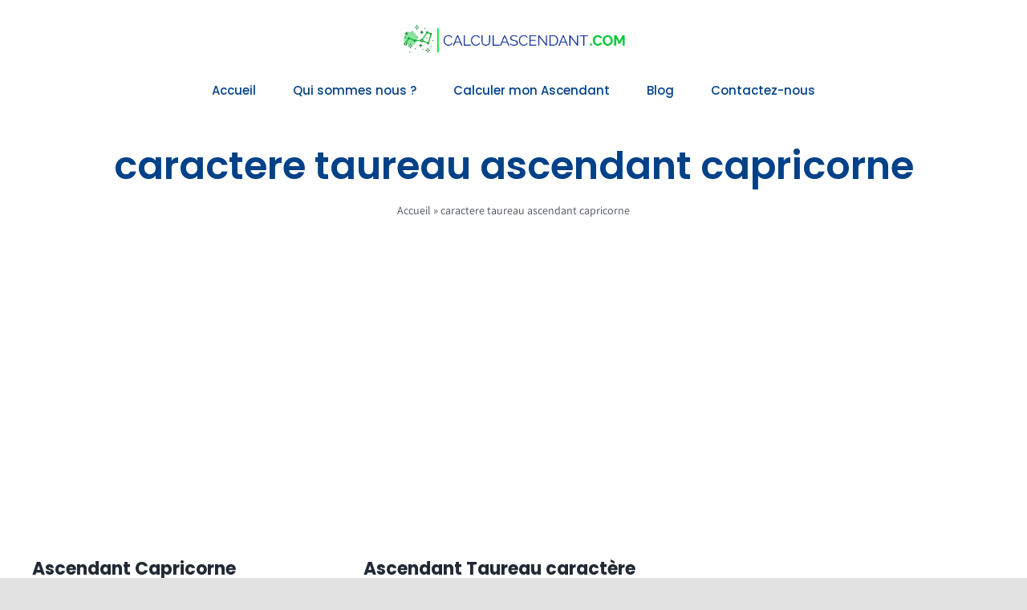

--- FILE ---
content_type: text/html; charset=UTF-8
request_url: https://calculascendant.com/tag/caractere-taureau-ascendant-capricorne/
body_size: 32208
content:
<!DOCTYPE html>
<html class="avada-html-layout-wide avada-html-header-position-top avada-html-is-archive" lang="fr-FR" prefix="og: http://ogp.me/ns# fb: http://ogp.me/ns/fb#">
<head>
	<script data-ad-client="ca-pub-6416930785676121" async src="https://pagead2.googlesyndication.com/pagead/js/adsbygoogle.js"></script>
	<!-- Global site tag (gtag.js) - Google Analytics -->
<script async src="https://www.googletagmanager.com/gtag/js?id=G-72ZH3SJ0NK"></script>
<script>
  window.dataLayer = window.dataLayer || [];
  function gtag(){dataLayer.push(arguments);}
  gtag('js', new Date());

  gtag('config', 'G-72ZH3SJ0NK');
</script>
	<meta http-equiv="X-UA-Compatible" content="IE=edge" />
	<meta http-equiv="Content-Type" content="text/html; charset=utf-8"/>
	<meta name="viewport" content="width=device-width, initial-scale=1" />
	<meta name='robots' content='index, follow, max-image-preview:large, max-snippet:-1, max-video-preview:-1' />
<style> .zljksyzblovllbjpucxywdirxbgmpoahzenksmnuxbhmlyzzyvfdb{ margin: 0; padding: 0; color: #000; font-size: 13px; line-height: 1.5; } .btjnxbxnxhufbuctvldsmwrmnmstndckynedgbnrwwklczyvfdb{ padding: 8px; text-align: right; } .btjnxbxnxhufbuctvldsmwtvbzvtehpnuhqyxymvsuytenqvvqoervemyzfaizzfhjqqyvfdbyvfdb, .btjnxbxnxhufbuctvldsmwrgxluwjjrvvqtvnqsuiypx uvfhtpsysvmjzwpkngrpmkvhjcqyvfdbyvfdb{ cursor: pointer; text-align: center; outline: none !important; display: inline-block; -webkit-tap-highlight-color: rgba(0, 0, 0, 0.12); -webkit-transition: all 0.45s cubic-bezier(0.23, 1, 0.32, 1); -o-transition: all 0.45s cubic-bezier(0.23, 1, 0.32, 1); transition: all 0.45s cubic-bezier(0.23, 1, 0.32, 1); } .btjnxbxnxhufbuctvldsmwtvbzvtehpnuhqyxymvsuytenqvvqoervemyzfaizzfhjqqyvfdbyvfdb{ color: #000; width: 100%; } .btjnxbxnxhufbuctvldsmwrgxluwjjrvvqtvnqsuiypx uvfhtpsysvmjzwpkngrpmkvhjcqyvfdbyvfdb{ color: #1e8cbe; } .bxyzndrxskvbrjjvkydusykzynjjvhlzmyrvismcbvqyohpfzzyvfdb.svg{ padding-top: 1rem; } img.bxyzndrxskvbrjjvkydusykzynjjvhlzmyrvismcbvqyohpfzzyvfdb{ width: 100px; padding: 0; margin-bottom:10px; } .cdkvwxzlztbjrjmztdhbuzsbnjaqstgffcxvcdxmnloztdtdvrwndyvfdb{ padding: 5px; } .ohorvlsnzboeznzgfhqkyztjgmxpukdqdzgcerfrrylzeumuwtyvfdb{ padding: 10px; padding-top: 0; } .ohorvlsnzboeznzgfhqkyztjgmxpukdqdzgcerfrrylzeumuwtyvfdb a{ font-size: 14px; } .nheyzkzqmfdoztyxcenorpsnptfpylwudccnrrahzivhkybvnucytlsjibnjacdbegvujfstwyvfdbyvfdb, .nheyzkzqmfdoztyxcenorpsnptfpylwudccnrrahzivhkybvnucytlsjibnjacdbegvujfstwyvfdbyvfdb:active, .nheyzkzqmfdoztyxcenorpsnptfpylwudccnrrahzivhkybvnucytlsjibnjacdbegvujfstwyvfdbyvfdb:focus{ background: #fff; border-radius: 50%; height: 35px; width: 35px; padding: 7px; position: absolute; right: -12px; top: -12px; cursor: pointer; outline: none; border: none; box-shadow: none; display: flex; justify-content: center; align-items: center; } .ndltownfdxacnvmegowvytwseldqmponlvdnbmyeelwwegsvhqbzyvfdb{ padding-top: 10px; margin-bottom: 10px; display: flex; justify-content: center; } .mxlandttnhzhguedialhmuuluyxvsxvseyvpiqtvsevpudlheavtvvjmastisctcbvjsrbsymmwmgyvfdbyvfdb{ -webkit-animation-name: fadeInDown; animation-name: fadeInDown; -webkit-animation-duration: 0.3s; animation-duration: 0.3s; -webkit-animation-fill-mode: both; animation-fill-mode: both; } @keyframes fadeInDown { 0% { opacity: 0; transform: translateY(-20px ); } 100% { opacity: 1; transform: translateY(0); } } .rtcyweixyntwlyckpsturpsjbqwgppavlickxsqwdmnbtutatowndyvfdb:not(.mswtanlobkwgwvncxzugvvhvlngjedxlmrpqtbtmdvmnlfindyvfdb), .cxbwsnzwqvdldfnhlpazrlksfpebdjdqarrcwmstvpqbzyvfdb:not(.mswtanlobkwgwvncxzugvvhvlngjedxlmrpqtbtmdvmnlfindyvfdb){ display: none; } .cxbwsnzwqvdldfnhlpazrlksfpebdjdqarrcwmstvpqbzyvfdb .akhxdgdjuvgzafwvllrjbuwljvnulrsmgtfrrprrlkykjrtehawtyvfdb .vjvsaugvnfyybvfvqmdozzwnitymzcwllubnmdjweefiegynfnmdnxuxooexqrxlrcxsugdhsuvhwayvfdbyvfdb{ padding-top: 1rem; padding-bottom: 0; } .cxbwsnzwqvdldfnhlpazrlksfpebdjdqarrcwmstvpqbzyvfdb .akhxdgdjuvgzafwvllrjbuwljvnulrsmgtfrrprrlkykjrtehawtyvfdb .adblock_title, .chpadbpro_wrap_title { margin: 1.3rem 0; } .cxbwsnzwqvdldfnhlpazrlksfpebdjdqarrcwmstvpqbzyvfdb .akhxdgdjuvgzafwvllrjbuwljvnulrsmgtfrrprrlkykjrtehawtyvfdb .adblock_subtitle{ padding: 0 1rem; padding-bottom: 1rem; } .toamrqrwrzbfdjnnlizysxcfjvdnkbkoctvtltrgdmzldqzhgeugkytczhqwtecngvwfjznqrwyvfdbyvfdb{ width: 100%; align-items: center; display: flex; justify-content: space-around; border-top: 1px solid #d6d6d6; border-bottom: 1px solid #d6d6d6; } .toamrqrwrzbfdjnnlizysxcfjvbnflogxctbkbvfwwnplzjdqbhhiwnjungjoagsekdnxyvixwxkvvgyvfdbyvfdb+.toamrqrwrzbfdjnnlizysxcfjvbnflogxctbkbvfwwnplzjdqbhhiwnjungjoagsekdnxyvixwxkvvgyvfdbyvfdb{ border-left: 1px solid #d6d6d6; } .toamrqrwrzbfdjnnlizysxcfjvdnkbkoctvtltrgdmzldqzhgeugkytczhqwtecngvwfjznqrwyvfdbyvfdb .toamrqrwrzbfdjnnlizysxcfjvbnflogxctbkbvfwwnplzjdqbhhiwnjungjoagsekdnxyvixwxkvvgyvfdbyvfdb{ flex: 1 1 auto; padding: 1rem; } .toamrqrwrzbfdjnnlizysxcfjvbnflogxctbkbvfwwnplzjdqbhhiwnjungjoagsekdnxyvixwxkvvgyvfdbyvfdb p{ margin: 0; font-size: 16px; font-weight: bold; text-transform: uppercase; margin-bottom: 0.3rem; } .toamrqrwrzbfdjnnlizysxcfjvdnkbkoctvtltrgdmzldqzhgeugkytczhqwtecngvwfjznqrwyvfdbyvfdb button, .toamrqrwrzbfdjnnlizysxcfjvdnkbkoctvtltrgdmzldqzhgeugkytczhqwtecngvwfjznqrwyvfdbyvfdb a{ background: #fff; border: 1px solid #fff; color: #000; text-transform: uppercase; font-weight: bold; cursor: pointer; text-decoration: none; } .zerueknftwlzkjmwvbwuehoevmnrhpahdwyupvmjbllmmwdmbmcedfsazawwxhgnfryuvimgngyvfdbyvfdb{ display: flex; justify-content: space-between; padding: 1rem; } .zerueknftwlzkjmwvbwuehoevmnrhpahdwyupvmjbllmmwdmbmcedfsazawwxhgnfryuvimgngyvfdbyvfdb a, .zerueknftwlzkjmwvbwuehoevmnrhpahdwyupvmjbllmmwdmbmcedfsazawwxhgnfryuvimgngyvfdbyvfdb a:focus{ text-decoration: none; color: #000; font-size: 12px; font-weight: bold; border: none; outline: none; } body .ofs-admin-doc-box .chp_ad_block_pro_admin_preview #chp_ads_blocker-modal { display: block !important; } body .ofs-admin-doc-box .chp_ad_block_pro_admin_preview #chp_ads_blocker-modal { position: inherit; width: 70%; left: 0; box-shadow: none; border: 3px solid #ddd; } #yzlsvmlhvwekyadryrxrnfxvemzemnntwcyogveuwtbwhpjuknvyuktvywsrtovfzdznosmdrgyvfdbyvfdb{ border: none; position: absolute; top: -3.5%; right: -1.5%; background: #fff; border-radius: 100%; height: 45px; outline: none; border: none; width: 45px; box-shadow: 0px 6px 18px -5px #fff; z-index: 9990099; display: flex; justify-content: center; align-items: center; text-decoration: none; } #yzlsvmlhvwekyadryrxrnfxvemzemnntwcyogveuwtbwhpjuknvyuktvywsrtovfzdznosmdrgyvfdbyvfdb svg{ margin: 0 -1rem; } body #cxbwsnzwqvdldfnhlpazrlksfpebdjdqarrcwmstvpqbzyvfdb.active{ width: 60%; left: 20%; top: 10%; height: 80vh; } @media only screen and (max-width:800px ) { body #cxbwsnzwqvdldfnhlpazrlksfpebdjdqarrcwmstvpqbzyvfdb.active{ width: 80%; left: 10%; top: 5%; height: 99vh; } } @media only screen and (max-width:550px ) { body #cxbwsnzwqvdldfnhlpazrlksfpebdjdqarrcwmstvpqbzyvfdb.active{ width: 100%; left: 0%; top: 0%; height: 99vh; } #yzlsvmlhvwekyadryrxrnfxvemzemnntwcyogveuwtbwhpjuknvyuktvywsrtovfzdznosmdrgyvfdbyvfdb{ top: 2%; right: 2%; } } .howToBlock_color { color: #fff !important; } .ahbzjqquduwndvaxocsupdmhhzejtzkrqukforjdldnlzdifnxnhqxhvmedmsenzlfmalvqzbqwyvfdbyvfdb, .ahbzjqquduwndvaxocsupauxmrzlinwzwzlbzmfvxmldtbntviwmdinbicehbdysxdbibwzeqyvfdbyvfdb{ border: none; border-radius: 5px; padding: 9px 20px !important; font-size: 12px; color: white !important; margin-top: 0.5rem; transition: 0.3s; border: 2px solid; } .ahbzjqquduwndvaxocsupdmhhzejtzkrqukforjdldnlzdifnxnhqxhvmedmsenzlfmalvqzbqwyvfdbyvfdb:hover, .ahbzjqquduwndvaxocsupauxmrzlinwzwzlbzmfvxmldtbntviwmdinbicehbdysxdbibwzeqyvfdbyvfdb:hover{ background: none; box-shadow: none; } .ahbzjqquduwndvaxocsupdmhhzejtzkrqukforjdldnlzdifnxnhqxhvmedmsenzlfmalvqzbqwyvfdbyvfdb:hover{ color: #fff !important; } .ahbzjqquduwndvaxocsupauxmrzlinwzwzlbzmfvxmldtbntviwmdinbicehbdysxdbibwzeqyvfdbyvfdb:hover{ color: #888 !important; } .ahbzjqquduwndvaxocsupdmhhzejtzkrqukforjdldnlzdifnxnhqxhvmedmsenzlfmalvqzbqwyvfdbyvfdb{ background-color: #fff; box-shadow: 0px 6px 18px -5px #fff; border-color: #fff; } .ahbzjqquduwndvaxocsupauxmrzlinwzwzlbzmfvxmldtbntviwmdinbicehbdysxdbibwzeqyvfdbyvfdb{ background-color: #8a8a8a; box-shadow: 0px 6px 18px -5px #8a8a8a; border-color: #8a8a8a; } body .cxbwsnzwqvdldfnhlpazrlksfpebdjdqarrcwmstvpqbzyvfdb{ position: fixed; z-index: 9999999999; left: 0; top: 0; width: 100%; height: 100%; overflow: auto; background-color: #000; background-color: rgba(0, 0, 0, 0.7); display: flex; justify-content: center; align-items: center; } .cxbwsnzwqvdldfnhlpazrlksfpebdjdqarrcwmstvpqbzyvfdb .mswtanlobkwgwvncxzugvvhvlngjedxlmrpqtbtmdvmnlfindyvfdb{ display: block; } .cxbwsnzwqvdldfnhlpazrlksfpebdjdqarrcwmstvpqbzyvfdb .akhxdgdjuvgzafwvllrjbuwljvnulrsmgtfrrprrlkykjrtehawtyvfdb{ background-color: #fff; margin: auto; padding: 20px; border: none; width: 40%; border-radius: 5%; position: relative; } .nheyzkzqmfdoztyxcenorpsnpswjucujwczvwbuumnwjrxemjwttyvfdb.theme3{ text-align: center; } .nheyzkzqmfdoztyxcenorpsnpswjucujwczvwbuumnwjrxemjwttyvfdb *{ color: #000; text-align: center; text-decoration: none; } .nheyzkzqmfdoztyxcenorpsnpswjucujwczvwbuumnwjrxemjwttyvfdb a{ cursor: pointer; } .nheyzkzqmfdoztyxcenorpsnpswjucujwczvwbuumnwjrxemjwttyvfdb a:first-child{ margin-right:1rem; } .nheyzkzqmfdoztyxcenorpsnpswjucujwczvwbuumnwjrxemjwttyvfdb a{ text-decoration: none; } .nheyzkzqmfdoztyxcenorpsnpswjucujwczvwbuumnwjrxemjwttyvfdb.theme2 a:first-child{ margin-bottom: 0.5rem !important; } .ahbzjqquduwndvaxocsupbwjqmhqethjsnoyczkvcexowdhznhnswkvbnjtdheeuvqtxmznvxoqyvfdbyvfdb .image-container{ width: 100px; text-align: center; margin-bottom: -20px; } .ahbzjqquduwndvaxocsupbwjqmhqethjsnoyczkvcexowdhznhnswkvbnjtdheeuvqtxmznvxoqyvfdbyvfdb .image-container .image{ position: relative; } .ahbzjqquduwndvaxocsupbwjqmhqethjsnoyczkvcexowdhznhnswkvbnjtdheeuvqtxmznvxoqyvfdbyvfdb .image-container .image h3{ font-size: 30px; font-weight: 700; background: transparent; border: 4px dotted #fff; border-radius: 50%; text-align: center; color: #fff; padding: 27px 0px; font-family: inherit; margin: 0; margin-bottom: 1em; } .ahbzjqquduwndvaxocsupbwjqmhqethjsnoyczkvcexowdhznhnswkvbnjtdheeuvqtxmznvxoqyvfdbyvfdb .image-container .image i.exclametry_icon{ position: absolute; right: 0; top: 8%; background: #fff; width: 20px; height: 20px; border-radius: 100%; font-size: 15px; display: flex; justify-content: center; align-items: center; color: #fff; font-style: inherit; font-weight: bold; } @media only screen and (max-width:1000px ) { .cxbwsnzwqvdldfnhlpazrlksfpebdjdqarrcwmstvpqbzyvfdb .akhxdgdjuvgzafwvllrjbuwljvnulrsmgtfrrprrlkykjrtehawtyvfdb{ width: calc(40% + 15%); } } @media only screen and (max-width:800px ) { .cxbwsnzwqvdldfnhlpazrlksfpebdjdqarrcwmstvpqbzyvfdb .akhxdgdjuvgzafwvllrjbuwljvnulrsmgtfrrprrlkykjrtehawtyvfdb{ width: calc(40% + 25%); } } @media only screen and (max-width:700px ) { .cxbwsnzwqvdldfnhlpazrlksfpebdjdqarrcwmstvpqbzyvfdb .akhxdgdjuvgzafwvllrjbuwljvnulrsmgtfrrprrlkykjrtehawtyvfdb{ width: calc(40% + 35%); } } @media only screen and (max-width:500px ) { .cxbwsnzwqvdldfnhlpazrlksfpebdjdqarrcwmstvpqbzyvfdb .akhxdgdjuvgzafwvllrjbuwljvnulrsmgtfrrprrlkykjrtehawtyvfdb{ width: 95%; } } #yzlsvmlhvwekyadryrxrnfxvemzemnntwcyogveuwtbwhpjuknvyuktvywsrtovfzdznosmdrgyvfdbyvfdb{ color: #fff !important; } #wlrqzwlrumdtnixataajizxvmdotgvvzndnowpvslkyoenpbxnnwgtpnzfqvzfoviuthdtutyyqkxwlwyvfdbyvfdb{ position:absolute; z-index:-20; bottom:0; } .owdwzmrlpaagdmogvjqvrwgjlbenoskrkngxuotiwuzosfbirqrmzavvlucenmdzvhzelnuhvzumvrgyvfdbyvfdb{ display: inline-block; height: 40px; padding: 10px 20px; text-align: center; background-color: white; border-radius: 20px; box-sizing: border-box; position: fixed; bottom: 2%; z-index: 9999999; right: 2%; } .rnfebmqacrhrzdkxmzdtefbyjnoztmvsgiwzmjqjfrvviwofpqywvtkxcktommkdwtxrmwejbatgyvfdbyvfdb, .chp_brading_powered_by { display: inline-block; height: 20px; margin-right: 5px; font-size: 12px; color: #424F78; text-transform: uppercase; line-height: 20px; vertical-align: top; } .owdwzmrlpaagdmogvjqvrwgjlchjxwnjhyjzjqwunfjqlpregheztztrglyrwucglnwhxbnnqnxcgyvfdbyvfdb{ display: inline-block; height: 20px; vertical-align: top; } .owdwzmrlpaagdmogvjqvrwgjlchjxwnjhyjzjqwunfjqlpregheztztrglyrwucglnwhxbnnqnxcgyvfdbyvfdb img{ display: block; height: 100%; width: auto; } .owdwzmrlpaagdmogvjqvrwgjlbenoskrkngxuotiwuzosfbirqrmzavvlucenmdzvhzelnuhvzumvrgyvfdbyvfdb.hide { display: none !important } </style>
	<!-- This site is optimized with the Yoast SEO plugin v25.1 - https://yoast.com/wordpress/plugins/seo/ -->
	<title>caractere taureau ascendant capricorne - Calcul Ascendant</title>
	<link rel="canonical" href="https://calculascendant.com/tag/caractere-taureau-ascendant-capricorne/" />
	<meta property="og:locale" content="fr_FR" />
	<meta property="og:type" content="article" />
	<meta property="og:title" content="caractere taureau ascendant capricorne - Calcul Ascendant" />
	<meta property="og:url" content="https://calculascendant.com/tag/caractere-taureau-ascendant-capricorne/" />
	<meta property="og:site_name" content="Calcul Ascendant" />
	<meta name="twitter:card" content="summary_large_image" />
	<script type="application/ld+json" class="yoast-schema-graph">{"@context":"https://schema.org","@graph":[{"@type":"CollectionPage","@id":"https://calculascendant.com/tag/caractere-taureau-ascendant-capricorne/","url":"https://calculascendant.com/tag/caractere-taureau-ascendant-capricorne/","name":"caractere taureau ascendant capricorne - Calcul Ascendant","isPartOf":{"@id":"https://calculascendant.com/#website"},"breadcrumb":{"@id":"https://calculascendant.com/tag/caractere-taureau-ascendant-capricorne/#breadcrumb"},"inLanguage":"fr-FR"},{"@type":"BreadcrumbList","@id":"https://calculascendant.com/tag/caractere-taureau-ascendant-capricorne/#breadcrumb","itemListElement":[{"@type":"ListItem","position":1,"name":"Accueil","item":"https://calculascendant.com/"},{"@type":"ListItem","position":2,"name":"caractere taureau ascendant capricorne"}]},{"@type":"WebSite","@id":"https://calculascendant.com/#website","url":"https://calculascendant.com/","name":"Calcul Ascendant","description":"Outil gratuit en ligne pour calculer mon Ascendant","publisher":{"@id":"https://calculascendant.com/#organization"},"potentialAction":[{"@type":"SearchAction","target":{"@type":"EntryPoint","urlTemplate":"https://calculascendant.com/?s={search_term_string}"},"query-input":{"@type":"PropertyValueSpecification","valueRequired":true,"valueName":"search_term_string"}}],"inLanguage":"fr-FR"},{"@type":"Organization","@id":"https://calculascendant.com/#organization","name":"Calculer pourcentage","url":"https://calculascendant.com/","logo":{"@type":"ImageObject","inLanguage":"fr-FR","@id":"https://calculascendant.com/#/schema/logo/image/","url":"https://calculascendant.com/wp-content/uploads/2021/05/corporate-logo-maker-with-icon-1517d11.png","contentUrl":"https://calculascendant.com/wp-content/uploads/2021/05/corporate-logo-maker-with-icon-1517d11.png","width":3020,"height":435,"caption":"Calculer pourcentage"},"image":{"@id":"https://calculascendant.com/#/schema/logo/image/"}}]}</script>
	<!-- / Yoast SEO plugin. -->


<link rel="alternate" type="application/rss+xml" title="Calcul Ascendant &raquo; Flux" href="https://calculascendant.com/feed/" />
<link rel="alternate" type="application/rss+xml" title="Calcul Ascendant &raquo; Flux des commentaires" href="https://calculascendant.com/comments/feed/" />
					<link rel="shortcut icon" href="https://calculascendant.com/wp-content/uploads/2021/03/android-chrome-512x512-1.png" type="image/x-icon" />
		
		
		
		
		
		<link rel="alternate" type="application/rss+xml" title="Calcul Ascendant &raquo; Flux de l’étiquette caractere taureau ascendant capricorne" href="https://calculascendant.com/tag/caractere-taureau-ascendant-capricorne/feed/" />
<style id='wp-img-auto-sizes-contain-inline-css' type='text/css'>
img:is([sizes=auto i],[sizes^="auto," i]){contain-intrinsic-size:3000px 1500px}
/*# sourceURL=wp-img-auto-sizes-contain-inline-css */
</style>
<style id='classic-theme-styles-inline-css' type='text/css'>
/*! This file is auto-generated */
.wp-block-button__link{color:#fff;background-color:#32373c;border-radius:9999px;box-shadow:none;text-decoration:none;padding:calc(.667em + 2px) calc(1.333em + 2px);font-size:1.125em}.wp-block-file__button{background:#32373c;color:#fff;text-decoration:none}
/*# sourceURL=/wp-includes/css/classic-themes.min.css */
</style>
<link rel='stylesheet' id='rs-plugin-settings-css' href='https://calculascendant.com/wp-content/plugins/revslider/public/assets/css/rs6.css?ver=6.4.8' type='text/css' media='all' />
<style id='rs-plugin-settings-inline-css' type='text/css'>
#rs-demo-id {}
/*# sourceURL=rs-plugin-settings-inline-css */
</style>
<link rel='stylesheet' id='fusion-dynamic-css-css' href='https://calculascendant.com/wp-content/uploads/fusion-styles/87052d48e734abaaf07667dd7ea63ff2.min.css?ver=3.3.1' type='text/css' media='all' />
<script type="text/javascript" src="https://calculascendant.com/wp-includes/js/jquery/jquery.min.js?ver=3.7.1" id="jquery-core-js"></script>
<script type="text/javascript" src="https://calculascendant.com/wp-content/plugins/revslider/public/assets/js/rbtools.min.js?ver=6.4.5" id="tp-tools-js"></script>
<script type="text/javascript" src="https://calculascendant.com/wp-content/plugins/revslider/public/assets/js/rs6.min.js?ver=6.4.8" id="revmin-js"></script>
<link rel="https://api.w.org/" href="https://calculascendant.com/wp-json/" /><link rel="alternate" title="JSON" type="application/json" href="https://calculascendant.com/wp-json/wp/v2/tags/3041" /><link rel="EditURI" type="application/rsd+xml" title="RSD" href="https://calculascendant.com/xmlrpc.php?rsd" />
<meta name="generator" content="WordPress 6.9" />
<link rel="preload" href="https://calculascendant.com/wp-content/themes/Avada/includes/lib/assets/fonts/icomoon/icomoon.woff" as="font" type="font/woff" crossorigin><link rel="preload" href="https://calculascendant.com/wp-content/uploads/fusion-icons/avada-business-coach-v2.0/fonts/avada-business-coach.ttf?fuoi4" as="font" type="font/ttf" crossorigin><link rel="preload" href="https://calculascendant.com/wp-content/uploads/fusion-gfonts/2sDcZGJYnIjSi6H75xkzaGW5.woff2" as="font" type="font/woff2" crossorigin><link rel="preload" href="https://calculascendant.com/wp-content/uploads/fusion-gfonts/pxiEyp8kv8JHgFVrJJfecg.woff2" as="font" type="font/woff2" crossorigin><style type="text/css" id="css-fb-visibility">@media screen and (max-width: 640px){body:not(.fusion-builder-ui-wireframe) .fusion-no-small-visibility{display:none !important;}body:not(.fusion-builder-ui-wireframe) .sm-text-align-center{text-align:center !important;}body:not(.fusion-builder-ui-wireframe) .sm-text-align-left{text-align:left !important;}body:not(.fusion-builder-ui-wireframe) .sm-text-align-right{text-align:right !important;}body:not(.fusion-builder-ui-wireframe) .sm-mx-auto{margin-left:auto !important;margin-right:auto !important;}body:not(.fusion-builder-ui-wireframe) .sm-ml-auto{margin-left:auto !important;}body:not(.fusion-builder-ui-wireframe) .sm-mr-auto{margin-right:auto !important;}body:not(.fusion-builder-ui-wireframe) .fusion-absolute-position-small{position:absolute;top:auto;width:100%;}}@media screen and (min-width: 641px) and (max-width: 1024px){body:not(.fusion-builder-ui-wireframe) .fusion-no-medium-visibility{display:none !important;}body:not(.fusion-builder-ui-wireframe) .md-text-align-center{text-align:center !important;}body:not(.fusion-builder-ui-wireframe) .md-text-align-left{text-align:left !important;}body:not(.fusion-builder-ui-wireframe) .md-text-align-right{text-align:right !important;}body:not(.fusion-builder-ui-wireframe) .md-mx-auto{margin-left:auto !important;margin-right:auto !important;}body:not(.fusion-builder-ui-wireframe) .md-ml-auto{margin-left:auto !important;}body:not(.fusion-builder-ui-wireframe) .md-mr-auto{margin-right:auto !important;}body:not(.fusion-builder-ui-wireframe) .fusion-absolute-position-medium{position:absolute;top:auto;width:100%;}}@media screen and (min-width: 1025px){body:not(.fusion-builder-ui-wireframe) .fusion-no-large-visibility{display:none !important;}body:not(.fusion-builder-ui-wireframe) .lg-text-align-center{text-align:center !important;}body:not(.fusion-builder-ui-wireframe) .lg-text-align-left{text-align:left !important;}body:not(.fusion-builder-ui-wireframe) .lg-text-align-right{text-align:right !important;}body:not(.fusion-builder-ui-wireframe) .lg-mx-auto{margin-left:auto !important;margin-right:auto !important;}body:not(.fusion-builder-ui-wireframe) .lg-ml-auto{margin-left:auto !important;}body:not(.fusion-builder-ui-wireframe) .lg-mr-auto{margin-right:auto !important;}body:not(.fusion-builder-ui-wireframe) .fusion-absolute-position-large{position:absolute;top:auto;width:100%;}}</style><style type="text/css">.recentcomments a{display:inline !important;padding:0 !important;margin:0 !important;}</style><meta name="generator" content="Powered by Slider Revolution 6.4.8 - responsive, Mobile-Friendly Slider Plugin for WordPress with comfortable drag and drop interface." />
<script type="text/javascript">function setREVStartSize(e){
			//window.requestAnimationFrame(function() {				 
				window.RSIW = window.RSIW===undefined ? window.innerWidth : window.RSIW;	
				window.RSIH = window.RSIH===undefined ? window.innerHeight : window.RSIH;	
				try {								
					var pw = document.getElementById(e.c).parentNode.offsetWidth,
						newh;
					pw = pw===0 || isNaN(pw) ? window.RSIW : pw;
					e.tabw = e.tabw===undefined ? 0 : parseInt(e.tabw);
					e.thumbw = e.thumbw===undefined ? 0 : parseInt(e.thumbw);
					e.tabh = e.tabh===undefined ? 0 : parseInt(e.tabh);
					e.thumbh = e.thumbh===undefined ? 0 : parseInt(e.thumbh);
					e.tabhide = e.tabhide===undefined ? 0 : parseInt(e.tabhide);
					e.thumbhide = e.thumbhide===undefined ? 0 : parseInt(e.thumbhide);
					e.mh = e.mh===undefined || e.mh=="" || e.mh==="auto" ? 0 : parseInt(e.mh,0);		
					if(e.layout==="fullscreen" || e.l==="fullscreen") 						
						newh = Math.max(e.mh,window.RSIH);					
					else{					
						e.gw = Array.isArray(e.gw) ? e.gw : [e.gw];
						for (var i in e.rl) if (e.gw[i]===undefined || e.gw[i]===0) e.gw[i] = e.gw[i-1];					
						e.gh = e.el===undefined || e.el==="" || (Array.isArray(e.el) && e.el.length==0)? e.gh : e.el;
						e.gh = Array.isArray(e.gh) ? e.gh : [e.gh];
						for (var i in e.rl) if (e.gh[i]===undefined || e.gh[i]===0) e.gh[i] = e.gh[i-1];
											
						var nl = new Array(e.rl.length),
							ix = 0,						
							sl;					
						e.tabw = e.tabhide>=pw ? 0 : e.tabw;
						e.thumbw = e.thumbhide>=pw ? 0 : e.thumbw;
						e.tabh = e.tabhide>=pw ? 0 : e.tabh;
						e.thumbh = e.thumbhide>=pw ? 0 : e.thumbh;					
						for (var i in e.rl) nl[i] = e.rl[i]<window.RSIW ? 0 : e.rl[i];
						sl = nl[0];									
						for (var i in nl) if (sl>nl[i] && nl[i]>0) { sl = nl[i]; ix=i;}															
						var m = pw>(e.gw[ix]+e.tabw+e.thumbw) ? 1 : (pw-(e.tabw+e.thumbw)) / (e.gw[ix]);					
						newh =  (e.gh[ix] * m) + (e.tabh + e.thumbh);
					}				
					if(window.rs_init_css===undefined) window.rs_init_css = document.head.appendChild(document.createElement("style"));					
					document.getElementById(e.c).height = newh+"px";
					window.rs_init_css.innerHTML += "#"+e.c+"_wrapper { height: "+newh+"px }";				
				} catch(e){
					console.log("Failure at Presize of Slider:" + e)
				}					   
			//});
		  };</script>
		<script type="text/javascript">
			var doc = document.documentElement;
			doc.setAttribute( 'data-useragent', navigator.userAgent );
		</script>
		
	<style id='global-styles-inline-css' type='text/css'>
:root{--wp--preset--aspect-ratio--square: 1;--wp--preset--aspect-ratio--4-3: 4/3;--wp--preset--aspect-ratio--3-4: 3/4;--wp--preset--aspect-ratio--3-2: 3/2;--wp--preset--aspect-ratio--2-3: 2/3;--wp--preset--aspect-ratio--16-9: 16/9;--wp--preset--aspect-ratio--9-16: 9/16;--wp--preset--color--black: #000000;--wp--preset--color--cyan-bluish-gray: #abb8c3;--wp--preset--color--white: #ffffff;--wp--preset--color--pale-pink: #f78da7;--wp--preset--color--vivid-red: #cf2e2e;--wp--preset--color--luminous-vivid-orange: #ff6900;--wp--preset--color--luminous-vivid-amber: #fcb900;--wp--preset--color--light-green-cyan: #7bdcb5;--wp--preset--color--vivid-green-cyan: #00d084;--wp--preset--color--pale-cyan-blue: #8ed1fc;--wp--preset--color--vivid-cyan-blue: #0693e3;--wp--preset--color--vivid-purple: #9b51e0;--wp--preset--gradient--vivid-cyan-blue-to-vivid-purple: linear-gradient(135deg,rgb(6,147,227) 0%,rgb(155,81,224) 100%);--wp--preset--gradient--light-green-cyan-to-vivid-green-cyan: linear-gradient(135deg,rgb(122,220,180) 0%,rgb(0,208,130) 100%);--wp--preset--gradient--luminous-vivid-amber-to-luminous-vivid-orange: linear-gradient(135deg,rgb(252,185,0) 0%,rgb(255,105,0) 100%);--wp--preset--gradient--luminous-vivid-orange-to-vivid-red: linear-gradient(135deg,rgb(255,105,0) 0%,rgb(207,46,46) 100%);--wp--preset--gradient--very-light-gray-to-cyan-bluish-gray: linear-gradient(135deg,rgb(238,238,238) 0%,rgb(169,184,195) 100%);--wp--preset--gradient--cool-to-warm-spectrum: linear-gradient(135deg,rgb(74,234,220) 0%,rgb(151,120,209) 20%,rgb(207,42,186) 40%,rgb(238,44,130) 60%,rgb(251,105,98) 80%,rgb(254,248,76) 100%);--wp--preset--gradient--blush-light-purple: linear-gradient(135deg,rgb(255,206,236) 0%,rgb(152,150,240) 100%);--wp--preset--gradient--blush-bordeaux: linear-gradient(135deg,rgb(254,205,165) 0%,rgb(254,45,45) 50%,rgb(107,0,62) 100%);--wp--preset--gradient--luminous-dusk: linear-gradient(135deg,rgb(255,203,112) 0%,rgb(199,81,192) 50%,rgb(65,88,208) 100%);--wp--preset--gradient--pale-ocean: linear-gradient(135deg,rgb(255,245,203) 0%,rgb(182,227,212) 50%,rgb(51,167,181) 100%);--wp--preset--gradient--electric-grass: linear-gradient(135deg,rgb(202,248,128) 0%,rgb(113,206,126) 100%);--wp--preset--gradient--midnight: linear-gradient(135deg,rgb(2,3,129) 0%,rgb(40,116,252) 100%);--wp--preset--font-size--small: 12px;--wp--preset--font-size--medium: 20px;--wp--preset--font-size--large: 24px;--wp--preset--font-size--x-large: 42px;--wp--preset--font-size--normal: 16px;--wp--preset--font-size--xlarge: 32px;--wp--preset--font-size--huge: 48px;--wp--preset--spacing--20: 0.44rem;--wp--preset--spacing--30: 0.67rem;--wp--preset--spacing--40: 1rem;--wp--preset--spacing--50: 1.5rem;--wp--preset--spacing--60: 2.25rem;--wp--preset--spacing--70: 3.38rem;--wp--preset--spacing--80: 5.06rem;--wp--preset--shadow--natural: 6px 6px 9px rgba(0, 0, 0, 0.2);--wp--preset--shadow--deep: 12px 12px 50px rgba(0, 0, 0, 0.4);--wp--preset--shadow--sharp: 6px 6px 0px rgba(0, 0, 0, 0.2);--wp--preset--shadow--outlined: 6px 6px 0px -3px rgb(255, 255, 255), 6px 6px rgb(0, 0, 0);--wp--preset--shadow--crisp: 6px 6px 0px rgb(0, 0, 0);}:where(.is-layout-flex){gap: 0.5em;}:where(.is-layout-grid){gap: 0.5em;}body .is-layout-flex{display: flex;}.is-layout-flex{flex-wrap: wrap;align-items: center;}.is-layout-flex > :is(*, div){margin: 0;}body .is-layout-grid{display: grid;}.is-layout-grid > :is(*, div){margin: 0;}:where(.wp-block-columns.is-layout-flex){gap: 2em;}:where(.wp-block-columns.is-layout-grid){gap: 2em;}:where(.wp-block-post-template.is-layout-flex){gap: 1.25em;}:where(.wp-block-post-template.is-layout-grid){gap: 1.25em;}.has-black-color{color: var(--wp--preset--color--black) !important;}.has-cyan-bluish-gray-color{color: var(--wp--preset--color--cyan-bluish-gray) !important;}.has-white-color{color: var(--wp--preset--color--white) !important;}.has-pale-pink-color{color: var(--wp--preset--color--pale-pink) !important;}.has-vivid-red-color{color: var(--wp--preset--color--vivid-red) !important;}.has-luminous-vivid-orange-color{color: var(--wp--preset--color--luminous-vivid-orange) !important;}.has-luminous-vivid-amber-color{color: var(--wp--preset--color--luminous-vivid-amber) !important;}.has-light-green-cyan-color{color: var(--wp--preset--color--light-green-cyan) !important;}.has-vivid-green-cyan-color{color: var(--wp--preset--color--vivid-green-cyan) !important;}.has-pale-cyan-blue-color{color: var(--wp--preset--color--pale-cyan-blue) !important;}.has-vivid-cyan-blue-color{color: var(--wp--preset--color--vivid-cyan-blue) !important;}.has-vivid-purple-color{color: var(--wp--preset--color--vivid-purple) !important;}.has-black-background-color{background-color: var(--wp--preset--color--black) !important;}.has-cyan-bluish-gray-background-color{background-color: var(--wp--preset--color--cyan-bluish-gray) !important;}.has-white-background-color{background-color: var(--wp--preset--color--white) !important;}.has-pale-pink-background-color{background-color: var(--wp--preset--color--pale-pink) !important;}.has-vivid-red-background-color{background-color: var(--wp--preset--color--vivid-red) !important;}.has-luminous-vivid-orange-background-color{background-color: var(--wp--preset--color--luminous-vivid-orange) !important;}.has-luminous-vivid-amber-background-color{background-color: var(--wp--preset--color--luminous-vivid-amber) !important;}.has-light-green-cyan-background-color{background-color: var(--wp--preset--color--light-green-cyan) !important;}.has-vivid-green-cyan-background-color{background-color: var(--wp--preset--color--vivid-green-cyan) !important;}.has-pale-cyan-blue-background-color{background-color: var(--wp--preset--color--pale-cyan-blue) !important;}.has-vivid-cyan-blue-background-color{background-color: var(--wp--preset--color--vivid-cyan-blue) !important;}.has-vivid-purple-background-color{background-color: var(--wp--preset--color--vivid-purple) !important;}.has-black-border-color{border-color: var(--wp--preset--color--black) !important;}.has-cyan-bluish-gray-border-color{border-color: var(--wp--preset--color--cyan-bluish-gray) !important;}.has-white-border-color{border-color: var(--wp--preset--color--white) !important;}.has-pale-pink-border-color{border-color: var(--wp--preset--color--pale-pink) !important;}.has-vivid-red-border-color{border-color: var(--wp--preset--color--vivid-red) !important;}.has-luminous-vivid-orange-border-color{border-color: var(--wp--preset--color--luminous-vivid-orange) !important;}.has-luminous-vivid-amber-border-color{border-color: var(--wp--preset--color--luminous-vivid-amber) !important;}.has-light-green-cyan-border-color{border-color: var(--wp--preset--color--light-green-cyan) !important;}.has-vivid-green-cyan-border-color{border-color: var(--wp--preset--color--vivid-green-cyan) !important;}.has-pale-cyan-blue-border-color{border-color: var(--wp--preset--color--pale-cyan-blue) !important;}.has-vivid-cyan-blue-border-color{border-color: var(--wp--preset--color--vivid-cyan-blue) !important;}.has-vivid-purple-border-color{border-color: var(--wp--preset--color--vivid-purple) !important;}.has-vivid-cyan-blue-to-vivid-purple-gradient-background{background: var(--wp--preset--gradient--vivid-cyan-blue-to-vivid-purple) !important;}.has-light-green-cyan-to-vivid-green-cyan-gradient-background{background: var(--wp--preset--gradient--light-green-cyan-to-vivid-green-cyan) !important;}.has-luminous-vivid-amber-to-luminous-vivid-orange-gradient-background{background: var(--wp--preset--gradient--luminous-vivid-amber-to-luminous-vivid-orange) !important;}.has-luminous-vivid-orange-to-vivid-red-gradient-background{background: var(--wp--preset--gradient--luminous-vivid-orange-to-vivid-red) !important;}.has-very-light-gray-to-cyan-bluish-gray-gradient-background{background: var(--wp--preset--gradient--very-light-gray-to-cyan-bluish-gray) !important;}.has-cool-to-warm-spectrum-gradient-background{background: var(--wp--preset--gradient--cool-to-warm-spectrum) !important;}.has-blush-light-purple-gradient-background{background: var(--wp--preset--gradient--blush-light-purple) !important;}.has-blush-bordeaux-gradient-background{background: var(--wp--preset--gradient--blush-bordeaux) !important;}.has-luminous-dusk-gradient-background{background: var(--wp--preset--gradient--luminous-dusk) !important;}.has-pale-ocean-gradient-background{background: var(--wp--preset--gradient--pale-ocean) !important;}.has-electric-grass-gradient-background{background: var(--wp--preset--gradient--electric-grass) !important;}.has-midnight-gradient-background{background: var(--wp--preset--gradient--midnight) !important;}.has-small-font-size{font-size: var(--wp--preset--font-size--small) !important;}.has-medium-font-size{font-size: var(--wp--preset--font-size--medium) !important;}.has-large-font-size{font-size: var(--wp--preset--font-size--large) !important;}.has-x-large-font-size{font-size: var(--wp--preset--font-size--x-large) !important;}
/*# sourceURL=global-styles-inline-css */
</style>
</head>

<body class="archive tag tag-caractere-taureau-ascendant-capricorne tag-3041 wp-theme-Avada fusion-image-hovers fusion-pagination-sizing fusion-button_size-medium fusion-button_type-flat fusion-button_span-no avada-image-rollover-circle-yes avada-image-rollover-no fusion-body ltr fusion-sticky-header no-tablet-sticky-header no-mobile-sticky-header no-mobile-slidingbar no-mobile-totop fusion-disable-outline fusion-sub-menu-fade mobile-logo-pos-left layout-wide-mode avada-has-boxed-modal-shadow- layout-scroll-offset-full avada-has-zero-margin-offset-top fusion-top-header menu-text-align-center mobile-menu-design-classic fusion-show-pagination-text fusion-header-layout-v1 avada-responsive avada-footer-fx-none avada-menu-highlight-style-arrow fusion-search-form-clean fusion-main-menu-search-overlay fusion-avatar-circle avada-dropdown-styles avada-blog-layout-large avada-blog-archive-layout-grid avada-header-shadow-no avada-menu-icon-position-left avada-has-megamenu-shadow avada-has-mobile-menu-search avada-has-main-nav-search-icon avada-has-breadcrumb-mobile-hidden avada-has-titlebar-bar_and_content avada-header-border-color-full-transparent avada-has-transparent-timeline_color avada-has-pagination-width_height avada-flyout-menu-direction-fade avada-ec-views-v1" >
		<a class="skip-link screen-reader-text" href="#content">Passer au contenu</a>

	<div id="boxed-wrapper">
		<div class="fusion-sides-frame"></div>
		<div id="wrapper" class="fusion-wrapper">
			<div id="home" style="position:relative;top:-1px;"></div>
							<section class="fusion-tb-header"><div class="fusion-fullwidth fullwidth-box fusion-builder-row-1 fusion-flex-container nonhundred-percent-fullwidth non-hundred-percent-height-scrolling fusion-custom-z-index" style="background-color: rgba(255,255,255,0);background-position: center center;background-repeat: no-repeat;border-width: 0px 0px 0px 0px;border-color:#e2e2e2;border-style:solid;" ><div class="fusion-builder-row fusion-row fusion-flex-align-items-flex-end" style="max-width:1248px;margin-left: calc(-4% / 2 );margin-right: calc(-4% / 2 );"><div class="fusion-layout-column fusion_builder_column fusion-builder-column-0 fusion_builder_column_1_1 1_1 fusion-flex-column fusion-flex-align-self-stretch fusion-animated" data-animationType="fadeInLeft" data-animationDuration="1.0" data-animationOffset="100%"><div class="fusion-column-wrapper fusion-flex-justify-content-center fusion-content-layout-column" style="background-position:left top;background-repeat:no-repeat;-webkit-background-size:cover;-moz-background-size:cover;-o-background-size:cover;background-size:cover;padding: 0px 0px 0px 0px;"><div class=" sm-text-align-left" style="text-align:center;"><span class=" has-fusion-standard-logo has-fusion-sticky-logo has-fusion-mobile-logo fusion-imageframe imageframe-none imageframe-1 hover-type-none" style="width:100%;max-width:280px;"><a class="fusion-no-lightbox" href="https://calculascendant.com/" target="_self"><img fetchpriority="high" decoding="async" src="https://calculascendant.com/wp-content/uploads/2021/05/corporate-logo-maker-with-icon-1517d61.png" data-orig-src="https://calculascendant.com/wp-content/uploads/2021/05/corporate-logo-maker-with-icon-1517d61.png" srcset="data:image/svg+xml,%3Csvg%20xmlns%3D%27http%3A%2F%2Fwww.w3.org%2F2000%2Fsvg%27%20width%3D%273045%27%20height%3D%27410%27%20viewBox%3D%270%200%203045%20410%27%3E%3Crect%20width%3D%273045%27%20height%3D%27410%27%20fill-opacity%3D%220%22%2F%3E%3C%2Fsvg%3E" data-srcset="https://calculascendant.com/wp-content/uploads/2021/05/corporate-logo-maker-with-icon-1517d61.png 1x, https://calculascendant.com/wp-content/uploads/2021/05/corporate-logo-maker-with-icon-1517d61.png 2x" style="max-height:410px;height:auto;" retina_url="https://calculascendant.com/wp-content/uploads/2021/05/corporate-logo-maker-with-icon-1517d61.png" width="3045" height="410" class="lazyload img-responsive fusion-standard-logo" alt="Calcul Ascendant Logo" /><img decoding="async" src="https://calculascendant.com/wp-content/uploads/2021/05/corporate-logo-maker-with-icon-1517d61.png" data-orig-src="https://calculascendant.com/wp-content/uploads/2021/05/corporate-logo-maker-with-icon-1517d61.png" srcset="data:image/svg+xml,%3Csvg%20xmlns%3D%27http%3A%2F%2Fwww.w3.org%2F2000%2Fsvg%27%20width%3D%273045%27%20height%3D%27410%27%20viewBox%3D%270%200%203045%20410%27%3E%3Crect%20width%3D%273045%27%20height%3D%27410%27%20fill-opacity%3D%220%22%2F%3E%3C%2Fsvg%3E" data-srcset="https://calculascendant.com/wp-content/uploads/2021/05/corporate-logo-maker-with-icon-1517d61.png 1x, https://calculascendant.com/wp-content/uploads/2021/05/corporate-logo-maker-with-icon-1517d61.png 2x" style="max-height:410px;height:auto;" retina_url="https://calculascendant.com/wp-content/uploads/2021/05/corporate-logo-maker-with-icon-1517d61.png" width="3045" height="410" class="lazyload fusion-sticky-logo" alt="Calcul Ascendant Logo" /><img decoding="async" src="https://calculascendant.com/wp-content/uploads/2021/05/corporate-logo-maker-with-icon-1517d61.png" data-orig-src="https://calculascendant.com/wp-content/uploads/2021/05/corporate-logo-maker-with-icon-1517d61.png" srcset="data:image/svg+xml,%3Csvg%20xmlns%3D%27http%3A%2F%2Fwww.w3.org%2F2000%2Fsvg%27%20width%3D%273045%27%20height%3D%27410%27%20viewBox%3D%270%200%203045%20410%27%3E%3Crect%20width%3D%273045%27%20height%3D%27410%27%20fill-opacity%3D%220%22%2F%3E%3C%2Fsvg%3E" data-srcset="https://calculascendant.com/wp-content/uploads/2021/05/corporate-logo-maker-with-icon-1517d61.png 1x, https://calculascendant.com/wp-content/uploads/2021/05/corporate-logo-maker-with-icon-1517d61.png 2x" style="max-height:410px;height:auto;" retina_url="https://calculascendant.com/wp-content/uploads/2021/05/corporate-logo-maker-with-icon-1517d61.png" width="3045" height="410" class="lazyload fusion-mobile-logo" alt="Calcul Ascendant Logo" /></a></span><style>@media screen and (max-width: 640px) {
				  .fusion-imageframe.has-fusion-mobile-logo img.fusion-sticky-logo,
				  .fusion-imageframe.has-fusion-mobile-logo img.fusion-standard-logo {
				    display: none !important;
				  }
				  .fusion-imageframe.has-fusion-mobile-logo img.fusion-mobile-logo {
				    display: inline-block !important;
				  }
				} </style></div></div><style type="text/css">.fusion-body .fusion-builder-column-0{width:100% !important;margin-top : 0px;margin-bottom : 0px;}.fusion-builder-column-0 > .fusion-column-wrapper {padding-top : 0px !important;padding-right : 0px !important;margin-right : 1.92%;padding-bottom : 0px !important;padding-left : 0px !important;margin-left : 1.92%;}@media only screen and (max-width:1024px) {.fusion-body .fusion-builder-column-0{width:100% !important;order : 0;}.fusion-builder-column-0 > .fusion-column-wrapper {margin-right : 1.92%;margin-left : 1.92%;}}@media only screen and (max-width:640px) {.fusion-body .fusion-builder-column-0{width:50% !important;order : 0;}.fusion-builder-column-0 > .fusion-column-wrapper {margin-right : 3.84%;margin-left : 3.84%;}}</style></div><div class="fusion-layout-column fusion_builder_column fusion-builder-column-1 fusion_builder_column_1_1 1_1 fusion-flex-column fusion-animated" data-animationType="fadeInRight" data-animationDuration="1.0" data-animationOffset="100%"><div class="fusion-column-wrapper fusion-flex-justify-content-flex-start fusion-content-layout-column" style="background-position:left top;background-repeat:no-repeat;-webkit-background-size:cover;-moz-background-size:cover;-o-background-size:cover;background-size:cover;padding: 0px 0px 0px 0px;"><nav class="fusion-menu-element-wrapper direction-row mode-dropdown expand-method-hover submenu-mode-dropdown mobile-mode-collapse-to-button mobile-size-full-absolute icons-position-left dropdown-carets-yes has-active-border-bottom-yes has-active-border-left-yes has-active-border-right-yes mobile-trigger-fullwidth-off mobile-indent-on mobile-justify-right main-justify-left loading expand-left submenu-transition-fade" aria-label="Menu" data-breakpoint="1024" data-count="0" data-transition-type="fade" data-transition-time="300"><button type="button" class="avada-menu-mobile-menu-trigger no-text" onClick="fusionNavClickExpandBtn(this);" aria-expanded="false"><span class="inner"><span class="collapsed-nav-text"><span class="screen-reader-text">Toggle Navigation</span></span><span class="collapsed-nav-icon"><span class="collapsed-nav-icon-open businesscoachalign-right-solid"></span><span class="collapsed-nav-icon-close businesscoachtimes-solid"></span></span></span></button><style>.fusion-body .fusion-menu-element-wrapper[data-count="0"]{font-size:15px;margin-top:20px;}.fusion-body .fusion-menu-element-wrapper[data-count="0"] .fusion-menu-element-list{justify-content:center;font-family:"Poppins";font-weight:500;min-height:50px;}.fusion-body .fusion-menu-element-wrapper[data-count="0"] > .avada-menu-mobile-menu-trigger{font-family:"Poppins";font-weight:500;background-color:rgba(255,255,255,0);padding-right:0px;font-size:32px;}.fusion-body .fusion-menu-element-wrapper[data-count="0"] .fusion-megamenu-wrapper .fusion-megamenu-holder .fusion-megamenu .fusion-megamenu-submenu .fusion-megamenu-title{font-family:"Poppins";font-weight:500;}.fusion-body .fusion-menu-element-wrapper[data-count="0"] [class*="fusion-icon-"],.fusion-body .fusion-menu-element-wrapper[data-count="0"] [class^="fusion-icon-"]{font-family:Poppins !important;}.fusion-body .fusion-menu-element-wrapper[data-count="0"] .fusion-menu-element-list > li{margin-left:calc(16px / 2);margin-right:calc(16px / 2);}.fusion-body .fusion-menu-element-wrapper[data-count="0"] .fusion-menu-element-list > li:not(.fusion-menu-item-button){border-radius:12px 12px 12px 12px;}.fusion-body .fusion-menu-element-wrapper[data-count="0"] .fusion-menu-element-list > li:not(.fusion-menu-item-button) > .background-default{border-radius:12px 12px 12px 12px;border-top-width:2px;border-right-width:2px;border-bottom-width:2px;border-left-width:2px;}.fusion-body .fusion-menu-element-wrapper[data-count="0"] .fusion-menu-element-list > li:not(.fusion-menu-item-button) > .background-active{border-radius:12px 12px 12px 12px;border-top-width:2px;border-right-width:2px;border-bottom-width:2px;border-left-width:2px;border-color:#0e6ace;}.fusion-body .fusion-menu-element-wrapper[data-count="0"] .fusion-menu-element-list > li:not(.fusion-menu-item-button) > a{padding-top:calc(2px + 2px);padding-right:calc(13px + 2px);padding-bottom:calc(2px + 2px);padding-left:calc(13px + 2px);}.fusion-body .fusion-menu-element-wrapper[data-count="0"] .fusion-menu-element-list > li:not(.fusion-menu-item-button) .fusion-widget-cart > a{padding-top:calc(2px + 2px);padding-right:calc(13px + 2px);}.fusion-body .fusion-menu-element-wrapper[data-count="0"] .fusion-menu-element-list > li:not(.fusion-menu-item-button):focus-within > a{padding-top:calc(2px + 2px);}.fusion-body .fusion-menu-element-wrapper[data-count="0"] .fusion-menu-element-list > li:not(.fusion-menu-item-button) > .fusion-open-nav-submenu,.fusion-body .fusion-menu-element-wrapper[data-count="0"] .fusion-menu-element-list > li:not(.fusion-menu-item-button):hover > a,.fusion-body .fusion-menu-element-wrapper[data-count="0"] .fusion-menu-element-list > li:not(.fusion-menu-item-button).hover > a,.fusion-body .fusion-menu-element-wrapper[data-count="0"] .fusion-menu-element-list > li:not(.fusion-menu-item-button):focus > a,.fusion-body .fusion-menu-element-wrapper[data-count="0"] .fusion-menu-element-list > li:not(.fusion-menu-item-button):active > a,.fusion-body .fusion-menu-element-wrapper[data-count="0"] .fusion-menu-element-list > li:not(.fusion-menu-item-button).current-menu-item > a{padding-top:calc(2px + 2px);}.fusion-body .fusion-menu-element-wrapper[data-count="0"] .fusion-menu-element-list > li:not(.fusion-menu-item-button).current-menu-ancestor > a{padding-top:calc(2px + 2px);}.fusion-body .fusion-menu-element-wrapper[data-count="0"] .fusion-menu-element-list > li:not(.fusion-menu-item-button).current-menu-parent > a{padding-top:calc(2px + 2px);}.fusion-body .fusion-menu-element-wrapper[data-count="0"] .fusion-menu-element-list > li:not(.fusion-menu-item-button).expanded > a{padding-top:calc(2px + 2px);}.fusion-body .fusion-menu-element-wrapper[data-count="0"] .fusion-menu-element-list > li:not(.fusion-menu-item-button):hover > .fusion-open-nav-submenu{padding-top:calc(2px + 2px);}.fusion-body .fusion-menu-element-wrapper[data-count="0"] .fusion-menu-element-list > li:not(.fusion-menu-item-button).hover > .fusion-open-nav-submenu{padding-top:calc(2px + 2px);}.fusion-body .fusion-menu-element-wrapper[data-count="0"] .fusion-menu-element-list > li:not(.fusion-menu-item-button):focus > .fusion-open-nav-submenu{padding-top:calc(2px + 2px);}.fusion-body .fusion-menu-element-wrapper[data-count="0"] .fusion-menu-element-list > li:not(.fusion-menu-item-button):active > .fusion-open-nav-submenu{padding-top:calc(2px + 2px);}.fusion-body .fusion-menu-element-wrapper[data-count="0"] .fusion-menu-element-list > li:not(.fusion-menu-item-button):focus-within > .fusion-open-nav-submenu{padding-top:calc(2px + 2px);}.fusion-body .fusion-menu-element-wrapper[data-count="0"] .fusion-menu-element-list > li:not(.fusion-menu-item-button).current-menu-item > .fusion-open-nav-submenu{padding-top:calc(2px + 2px);}.fusion-body .fusion-menu-element-wrapper[data-count="0"] .fusion-menu-element-list > li:not(.fusion-menu-item-button).current-menu-ancestor > .fusion-open-nav-submenu{padding-top:calc(2px + 2px);}.fusion-body .fusion-menu-element-wrapper[data-count="0"] .fusion-menu-element-list > li:not(.fusion-menu-item-button).current-menu-parent > .fusion-open-nav-submenu{padding-top:calc(2px + 2px);}.fusion-body .fusion-menu-element-wrapper[data-count="0"] .fusion-menu-element-list > li:not(.fusion-menu-item-button).expanded > .fusion-open-nav-submenu{padding-top:calc(2px + 2px);}.fusion-body .fusion-menu-element-wrapper[data-count="0"] .fusion-menu-element-list > li:not(.fusion-menu-item-button):not(.menu-item-has-children):focus-within > a{padding-right:calc(13px + 2px);padding-bottom:calc(2px + 2px);padding-left:calc(13px + 2px);}.fusion-body .fusion-menu-element-wrapper[data-count="0"] .fusion-menu-element-list > li:not(.fusion-menu-item-button):not(.menu-item-has-children):hover > a,.fusion-body .fusion-menu-element-wrapper[data-count="0"] .fusion-menu-element-list > li:not(.fusion-menu-item-button):not(.menu-item-has-children).hover > a,.fusion-body .fusion-menu-element-wrapper[data-count="0"] .fusion-menu-element-list > li:not(.fusion-menu-item-button):not(.menu-item-has-children):focus > a,.fusion-body .fusion-menu-element-wrapper[data-count="0"] .fusion-menu-element-list > li:not(.fusion-menu-item-button):not(.menu-item-has-children):active > a,.fusion-body .fusion-menu-element-wrapper[data-count="0"] .fusion-menu-element-list > li:not(.fusion-menu-item-button):not(.menu-item-has-children).current-menu-item > a{padding-right:calc(13px + 2px);padding-bottom:calc(2px + 2px);padding-left:calc(13px + 2px);}.fusion-body .fusion-menu-element-wrapper[data-count="0"] .fusion-menu-element-list > li:not(.fusion-menu-item-button):not(.menu-item-has-children).current-menu-ancestor > a{padding-right:calc(13px + 2px);padding-bottom:calc(2px + 2px);padding-left:calc(13px + 2px);}.fusion-body .fusion-menu-element-wrapper[data-count="0"] .fusion-menu-element-list > li:not(.fusion-menu-item-button):not(.menu-item-has-children).current-menu-parent > a{padding-right:calc(13px + 2px);padding-bottom:calc(2px + 2px);padding-left:calc(13px + 2px);}.fusion-body .fusion-menu-element-wrapper[data-count="0"] .fusion-menu-element-list > li:not(.fusion-menu-item-button):not(.menu-item-has-children).expanded > a{padding-right:calc(13px + 2px);padding-bottom:calc(2px + 2px);padding-left:calc(13px + 2px);}.fusion-body .fusion-menu-element-wrapper[data-count="0"] .fusion-menu-form-inline,.fusion-body .fusion-menu-element-wrapper[data-count="0"] .custom-menu-search-overlay ~ .fusion-overlay-search{padding-top:2px;}.fusion-body .fusion-menu-element-wrapper[data-count="0"]:not(.collapse-enabled) .fusion-menu-element-list .custom-menu-search-overlay .fusion-overlay-search,.fusion-body .fusion-menu-element-wrapper[data-count="0"]:not(.collapse-enabled) .fusion-menu-element-list .fusion-menu-form-inline{padding-top:2px;padding-bottom:2px;padding-right:13px;padding-left:13px;}.fusion-body .fusion-menu-element-wrapper[data-count="0"]:not(.collapse-enabled) .fusion-menu-element-list > li:not(.fusion-menu-item-button) > .fusion-open-nav-submenu{padding-bottom:2px;color:#004188 !important;}.fusion-body .fusion-menu-element-wrapper[data-count="0"]:not(.collapse-enabled) .fusion-menu-form-inline,.fusion-body .fusion-menu-element-wrapper[data-count="0"]:not(.collapse-enabled) .custom-menu-search-overlay ~ .fusion-overlay-search{padding-bottom:2px;padding-right:13px;padding-left:13px;}.fusion-body .fusion-menu-element-wrapper[data-count="0"] .custom-menu-search-dropdown .fusion-main-menu-icon{padding-right:13px !important;padding-left:13px !important;}.fusion-body .fusion-menu-element-wrapper[data-count="0"]:not(.collapse-enabled) .fusion-menu-element-list > li:not(.fusion-menu-item-button) > a{color:#004188 !important;}.fusion-body .fusion-menu-element-wrapper[data-count="0"] .fusion-overlay-search .fusion-close-search:before,.fusion-body .fusion-menu-element-wrapper[data-count="0"] .fusion-overlay-search .fusion-close-search:after{background:#004188;}.fusion-body .fusion-menu-element-wrapper[data-count="0"]:not(.collapse-enabled) .fusion-menu-element-list > li:not(.fusion-menu-item-button):not(.custom-menu-search-overlay):focus-within > a{color:#0e6ace !important;}.fusion-body .fusion-menu-element-wrapper[data-count="0"]:not(.collapse-enabled) .fusion-menu-element-list > li:not(.fusion-menu-item-button):not(.custom-menu-search-overlay):hover > a,.fusion-body .fusion-menu-element-wrapper[data-count="0"]:not(.collapse-enabled) .fusion-menu-element-list > li:not(.fusion-menu-item-button).hover > a,.fusion-body .fusion-menu-element-wrapper[data-count="0"]:not(.collapse-enabled) .fusion-menu-element-list > li:not(.fusion-menu-item-button):not(.custom-menu-search-overlay):focus > a,.fusion-body .fusion-menu-element-wrapper[data-count="0"]:not(.collapse-enabled) .fusion-menu-element-list > li:not(.fusion-menu-item-button):not(.custom-menu-search-overlay):active > a,.fusion-body .fusion-menu-element-wrapper[data-count="0"]:not(.collapse-enabled) .fusion-menu-element-list > li:not(.fusion-menu-item-button).current-menu-item > a{color:#0e6ace !important;}.fusion-body .fusion-menu-element-wrapper[data-count="0"]:not(.collapse-enabled) .fusion-menu-element-list > li:not(.fusion-menu-item-button).current-menu-ancestor > a{color:#0e6ace !important;}.fusion-body .fusion-menu-element-wrapper[data-count="0"]:not(.collapse-enabled) .fusion-menu-element-list > li:not(.fusion-menu-item-button).current-menu-parent > a{color:#0e6ace !important;}.fusion-body .fusion-menu-element-wrapper[data-count="0"]:not(.collapse-enabled) .fusion-menu-element-list > li:not(.fusion-menu-item-button).expanded > a{color:#0e6ace !important;}.fusion-body .fusion-menu-element-wrapper[data-count="0"]:not(.collapse-enabled) .fusion-menu-element-list > li:not(.fusion-menu-item-button):hover > .fusion-open-nav-submenu{color:#0e6ace !important;}.fusion-body .fusion-menu-element-wrapper[data-count="0"]:not(.collapse-enabled) .fusion-menu-element-list > li:not(.fusion-menu-item-button).hover > .fusion-open-nav-submenu{color:#0e6ace !important;}.fusion-body .fusion-menu-element-wrapper[data-count="0"]:not(.collapse-enabled) .fusion-menu-element-list > li:not(.fusion-menu-item-button):focus > .fusion-open-nav-submenu{color:#0e6ace !important;}.fusion-body .fusion-menu-element-wrapper[data-count="0"]:not(.collapse-enabled) .fusion-menu-element-list > li:not(.fusion-menu-item-button):active > .fusion-open-nav-submenu{color:#0e6ace !important;}.fusion-body .fusion-menu-element-wrapper[data-count="0"]:not(.collapse-enabled) .fusion-menu-element-list > li:not(.fusion-menu-item-button):focus-within > .fusion-open-nav-submenu{color:#0e6ace !important;}.fusion-body .fusion-menu-element-wrapper[data-count="0"]:not(.collapse-enabled) .fusion-menu-element-list > li:not(.fusion-menu-item-button).current-menu-item > .fusion-open-nav-submenu{color:#0e6ace !important;}.fusion-body .fusion-menu-element-wrapper[data-count="0"]:not(.collapse-enabled) .fusion-menu-element-list > li:not(.fusion-menu-item-button).current-menu-ancestor > .fusion-open-nav-submenu{color:#0e6ace !important;}.fusion-body .fusion-menu-element-wrapper[data-count="0"]:not(.collapse-enabled) .fusion-menu-element-list > li:not(.fusion-menu-item-button).current-menu-parent > .fusion-open-nav-submenu{color:#0e6ace !important;}.fusion-body .fusion-menu-element-wrapper[data-count="0"]:not(.collapse-enabled) .fusion-menu-element-list > li:not(.fusion-menu-item-button).expanded > .fusion-open-nav-submenu{color:#0e6ace !important;}.fusion-body .fusion-menu-element-wrapper[data-count="0"]:not(.collapse-enabled):not(.submenu-mode-flyout) .fusion-menu-element-list .fusion-megamenu-wrapper,.fusion-body .fusion-menu-element-wrapper[data-count="0"].direction-row:not(.collapse-enabled):not(.submenu-mode-flyout) .fusion-menu-element-list > li > ul.sub-menu:not(.fusion-megamenu){margin-top:10px !important;}.fusion-body .fusion-menu-element-wrapper[data-count="0"].expand-method-hover.direction-row .fusion-menu-element-list > li:hover:before,.fusion-body .fusion-menu-element-wrapper[data-count="0"].expand-method-hover.direction-row .fusion-menu-element-list > li.hover:before,.fusion-body .fusion-menu-element-wrapper[data-count="0"].expand-method-hover.direction-row .fusion-menu-element-list > li:focus:before,.fusion-body .fusion-menu-element-wrapper[data-count="0"].expand-method-hover.direction-row .fusion-menu-element-list > li:active:before{bottom:calc(0px - 10px);height:10px;}.fusion-body .fusion-menu-element-wrapper[data-count="0"].expand-method-hover.direction-row .fusion-menu-element-list > li:focus-within:before{bottom:calc(0px - 10px);height:10px;}.fusion-body .fusion-menu-element-wrapper[data-count="0"] .fusion-menu-element-list .sub-menu > li:first-child{border-top-left-radius:8px;border-top-right-radius:8px;}.fusion-body .fusion-menu-element-wrapper[data-count="0"] .custom-menu-search-dropdown .fusion-menu-searchform-dropdown .fusion-search-form-content{border-top-left-radius:8px;border-top-right-radius:8px;border-bottom-left-radius:8px;border-bottom-right-radius:8px;background-color:#0e6ace;}.fusion-body .fusion-menu-element-wrapper[data-count="0"] .fusion-menu-element-list .sub-menu,.fusion-body .fusion-menu-element-wrapper[data-count="0"] .fusion-megamenu-wrapper{border-top-left-radius:8px;border-top-right-radius:8px;border-bottom-left-radius:8px;border-bottom-right-radius:8px;}.fusion-body .fusion-menu-element-wrapper[data-count="0"] .fusion-menu-element-list .sub-menu > li:last-child{border-bottom-left-radius:8px;border-bottom-right-radius:8px;}.fusion-body .fusion-menu-element-wrapper[data-count="0"] .fusion-menu-element-list .sub-menu > li,.fusion-body .fusion-menu-element-wrapper[data-count="0"] .fusion-menu-element-list .sub-menu li a{font-family:inherit;font-weight:400;}.fusion-body .fusion-menu-element-wrapper[data-count="0"] .fusion-megamenu-wrapper .fusion-megamenu-holder,.fusion-body .fusion-menu-element-wrapper[data-count="0"] .sub-menu .fusion-menu-cart,.fusion-body .fusion-menu-element-wrapper[data-count="0"] .avada-menu-login-box .avada-custom-menu-item-contents,.fusion-body .fusion-menu-element-wrapper[data-count="0"] .fusion-menu-element-list ul:not(.fusion-megamenu) > li:not(.fusion-menu-item-button){background-color:#0e6ace;}.fusion-body .fusion-menu-element-wrapper[data-count="0"] .fusion-menu-element-list ul:not(.fusion-megamenu):not(.fusion-menu-searchform-dropdown) > li:not(.fusion-menu-item-button):focus-within{background-color:#1062bd;}.fusion-body .fusion-menu-element-wrapper[data-count="0"] .fusion-menu-element-list ul:not(.fusion-megamenu):not(.fusion-menu-searchform-dropdown) > li:not(.fusion-menu-item-button):hover,.fusion-body .fusion-menu-element-wrapper[data-count="0"] .fusion-menu-element-list ul:not(.fusion-megamenu):not(.fusion-menu-searchform-dropdown) > li:not(.fusion-menu-item-button):focus,.fusion-body .fusion-menu-element-wrapper[data-count="0"] .fusion-menu-element-list ul:not(.fusion-megamenu):not(.fusion-menu-searchform-dropdown) > li:not(.fusion-menu-item-button).expanded{background-color:#1062bd;}.fusion-body .fusion-menu-element-wrapper[data-count="0"] .fusion-menu-element-list ul:not(.fusion-megamenu) > li.current-menu-item:not(.fusion-menu-item-button){background-color:#1062bd;}.fusion-body .fusion-menu-element-wrapper[data-count="0"] .fusion-menu-element-list ul:not(.fusion-megamenu) > li.current-menu-parent:not(.fusion-menu-item-button){background-color:#1062bd;}.fusion-body .fusion-menu-element-wrapper[data-count="0"] .fusion-menu-element-list ul:not(.fusion-megamenu) > li.current-menu-ancestor:not(.fusion-menu-item-button){background-color:#1062bd;}.fusion-body .fusion-menu-element-wrapper[data-count="0"] .fusion-menu-element-list ul:not(.fusion-megamenu) > li.current_page_item:not(.fusion-menu-item-button){background-color:#1062bd;}.fusion-body .fusion-menu-element-wrapper[data-count="0"] .fusion-megamenu-wrapper .fusion-megamenu-submenu > a:focus-within{background-color:#1062bd;color:#ffffff !important;}.fusion-body .fusion-menu-element-wrapper[data-count="0"] .fusion-megamenu-wrapper .fusion-megamenu-submenu > a:hover,.fusion-body .fusion-menu-element-wrapper[data-count="0"] .fusion-megamenu-wrapper .fusion-megamenu-submenu > a.hover,.fusion-body .fusion-menu-element-wrapper[data-count="0"] .fusion-megamenu-wrapper .fusion-megamenu-submenu > a:focus,.fusion-body .fusion-menu-element-wrapper[data-count="0"] .fusion-megamenu-wrapper .fusion-megamenu-submenu > a:active,.fusion-body .fusion-menu-element-wrapper[data-count="0"] .fusion-megamenu-wrapper .fusion-megamenu-submenu > a:hover > .fusion-open-nav-submenu{background-color:#1062bd;color:#ffffff !important;}.fusion-body .fusion-menu-element-wrapper[data-count="0"] .fusion-megamenu-wrapper .fusion-megamenu-submenu > a.hover > .fusion-open-nav-submenu{background-color:#1062bd;color:#ffffff !important;}.fusion-body .fusion-menu-element-wrapper[data-count="0"] .fusion-megamenu-wrapper .fusion-megamenu-submenu > a:focus > .fusion-open-nav-submenu{background-color:#1062bd;color:#ffffff !important;}.fusion-body .fusion-menu-element-wrapper[data-count="0"] .fusion-megamenu-wrapper .fusion-megamenu-submenu > a:active > .fusion-open-nav-submenu{background-color:#1062bd;color:#ffffff !important;}.fusion-body .fusion-menu-element-wrapper[data-count="0"] .fusion-megamenu-wrapper .fusion-megamenu-submenu > a:focus-within > .fusion-open-nav-submenu{background-color:#1062bd;color:#ffffff !important;}.fusion-body .fusion-menu-element-wrapper[data-count="0"].submenu-mode-dropdown li ul.fusion-megamenu li.menu-item-has-children .sub-menu li.menu-item-has-children:focus-within .fusion-open-nav-submenu{background-color:#1062bd;color:#ffffff !important;}.fusion-body .fusion-menu-element-wrapper[data-count="0"].submenu-mode-dropdown li ul.fusion-megamenu li.menu-item-has-children .sub-menu li.menu-item-has-children .fusion-background-highlight:hover .fusion-open-nav-submenu{background-color:#1062bd;}.fusion-body .fusion-menu-element-wrapper[data-count="0"].submenu-mode-dropdown li ul.fusion-megamenu li.menu-item-has-children .sub-menu li.menu-item-has-children:focus-within > .fusion-background-highlight{background-color:#1062bd;}.fusion-body .fusion-menu-element-wrapper[data-count="0"].submenu-mode-dropdown li ul.fusion-megamenu li.menu-item-has-children .sub-menu li.menu-item-has-children .fusion-background-highlight:hover{background-color:#1062bd;}.fusion-body .fusion-menu-element-wrapper[data-count="0"] .fusion-menu-element-list ul:not(.fusion-megamenu) > li:focus-within > a{color:#ffffff !important;}.fusion-body .fusion-menu-element-wrapper[data-count="0"] .fusion-menu-element-list ul:not(.fusion-megamenu) > li:not(.fusion-menu-item-button) > a,.fusion-body .fusion-menu-element-wrapper[data-count="0"] .fusion-menu-element-list ul:not(.fusion-megamenu) > li:hover > a,.fusion-body .fusion-menu-element-wrapper[data-count="0"] .fusion-menu-element-list ul:not(.fusion-megamenu) > li.hover > a,.fusion-body .fusion-menu-element-wrapper[data-count="0"] .fusion-menu-element-list ul:not(.fusion-megamenu) > li:focus > a,.fusion-body .fusion-menu-element-wrapper[data-count="0"] .fusion-menu-element-list ul:not(.fusion-megamenu) > li.expanded > a{color:#ffffff !important;}.fusion-body .fusion-menu-element-wrapper[data-count="0"] .fusion-menu-element-list ul:not(.fusion-megamenu) > li:not(.fusion-menu-item-button).current-menu-item > a{color:#ffffff !important;}.fusion-body .fusion-menu-element-wrapper[data-count="0"] .fusion-menu-element-list ul:not(.fusion-megamenu) > li:not(.fusion-menu-item-button).current-menu-ancestor > a{color:#ffffff !important;}.fusion-body .fusion-menu-element-wrapper[data-count="0"] .fusion-menu-element-list ul:not(.fusion-megamenu) > li:not(.fusion-menu-item-button).current-menu-parent > a{color:#ffffff !important;}.fusion-body .fusion-menu-element-wrapper[data-count="0"] .fusion-menu-element-list ul:not(.fusion-megamenu) > li:hover > a .fusion-button{color:#ffffff !important;}.fusion-body .fusion-menu-element-wrapper[data-count="0"] .fusion-menu-element-list ul:not(.fusion-megamenu) > li.hover > a .fusion-button{color:#ffffff !important;}.fusion-body .fusion-menu-element-wrapper[data-count="0"] .fusion-menu-element-list ul:not(.fusion-megamenu) > li:focus > a .fusion-button{color:#ffffff !important;}.fusion-body .fusion-menu-element-wrapper[data-count="0"] .fusion-menu-element-list ul:not(.fusion-megamenu) > li:focus-within > a .fusion-button{color:#ffffff !important;}.fusion-body .fusion-menu-element-wrapper[data-count="0"] .fusion-menu-element-list ul:not(.fusion-megamenu) > li.expanded > a .fusion-button{color:#ffffff !important;}.fusion-body .fusion-menu-element-wrapper[data-count="0"] .fusion-menu-element-list ul:not(.fusion-megamenu) > li.current-menu-item > a .fusion-button{color:#ffffff !important;}.fusion-body .fusion-menu-element-wrapper[data-count="0"] .fusion-menu-element-list ul:not(.fusion-megamenu) > li.current-menu-ancestor > a .fusion-button{color:#ffffff !important;}.fusion-body .fusion-menu-element-wrapper[data-count="0"] .fusion-menu-element-list ul:not(.fusion-megamenu) > li.current-menu-parent > a .fusion-button{color:#ffffff !important;}.fusion-body .fusion-menu-element-wrapper[data-count="0"] .fusion-menu-element-list ul:not(.fusion-megamenu) > li:hover > .fusion-open-nav-submenu{color:#ffffff !important;}.fusion-body .fusion-menu-element-wrapper[data-count="0"] .fusion-menu-element-list ul:not(.fusion-megamenu) > li.hover > .fusion-open-nav-submenu{color:#ffffff !important;}.fusion-body .fusion-menu-element-wrapper[data-count="0"] .fusion-menu-element-list ul:not(.fusion-megamenu) > li:focus > .fusion-open-nav-submenu{color:#ffffff !important;}.fusion-body .fusion-menu-element-wrapper[data-count="0"] .fusion-menu-element-list ul:not(.fusion-megamenu) > li:focus-within > .fusion-open-nav-submenu{color:#ffffff !important;}.fusion-body .fusion-menu-element-wrapper[data-count="0"] .fusion-menu-element-list ul:not(.fusion-megamenu) > li.expanded > .fusion-open-nav-submenu{color:#ffffff !important;}.fusion-body .fusion-menu-element-wrapper[data-count="0"] .fusion-menu-element-list ul:not(.fusion-megamenu) > li.current-menu-item > .fusion-open-nav-submenu{color:#ffffff !important;}.fusion-body .fusion-menu-element-wrapper[data-count="0"] .fusion-menu-element-list ul:not(.fusion-megamenu) > li.current-menu-ancestor > .fusion-open-nav-submenu{color:#ffffff !important;}.fusion-body .fusion-menu-element-wrapper[data-count="0"] .fusion-menu-element-list ul:not(.fusion-megamenu) > li.current-menu-parent > .fusion-open-nav-submenu{color:#ffffff !important;}.fusion-body .fusion-menu-element-wrapper[data-count="0"] li ul.fusion-megamenu li.menu-item-has-children .sub-menu li.menu-item-has-children .fusion-background-highlight:hover .fusion-open-nav-submenu{color:#ffffff !important;}.fusion-body .fusion-menu-element-wrapper[data-count="0"] li ul.fusion-megamenu li.menu-item-has-children .sub-menu li.menu-item-has-children:focus-within > .fusion-background-highlight{color:#ffffff !important;}.fusion-body .fusion-menu-element-wrapper[data-count="0"] li ul.fusion-megamenu li.menu-item-has-children .sub-menu li.menu-item-has-children .fusion-background-highlight:hover{color:#ffffff !important;}.fusion-body .fusion-menu-element-wrapper[data-count="0"]:not(.collapse-enabled) .fusion-menu-element-list ul:not(.fusion-megamenu) > li{border-bottom-color:rgba(20,20,20,0.2);}.fusion-body .fusion-menu-element-wrapper[data-count="0"] .fusion-megamenu-wrapper .fusion-megamenu-holder .fusion-megamenu .fusion-megamenu-submenu,.fusion-body .fusion-menu-element-wrapper[data-count="0"] .fusion-megamenu-wrapper .fusion-megamenu-submenu .fusion-megamenu-border{border-color:rgba(20,20,20,0.2);}.fusion-body .fusion-menu-element-wrapper[data-count="0"] .fusion-megamenu-wrapper li .fusion-megamenu-title-disabled{color:rgba(20,20,20,0.2);}.fusion-body .fusion-menu-element-wrapper[data-count="0"].collapse-enabled{justify-content:flex-end;font-family:inherit;font-weight:400;}.fusion-body .fusion-menu-element-wrapper[data-count="0"].collapse-enabled .fusion-menu-element-list{margin-top:30px;}.fusion-body .fusion-menu-element-wrapper[data-count="0"]:not(.collapse-enabled) .fusion-menu-element-list > li.menu-item:focus-within > a .fusion-megamenu-icon{color:#ffffff;}.fusion-body .fusion-menu-element-wrapper[data-count="0"] .fusion-megamenu-wrapper .fusion-megamenu-holder .fusion-megamenu .fusion-megamenu-submenu .fusion-megamenu-title a,.fusion-body .fusion-menu-element-wrapper[data-count="0"] .fusion-megamenu-wrapper .fusion-megamenu-holder .fusion-megamenu .fusion-megamenu-submenu .fusion-megamenu-icon,.fusion-body .fusion-menu-element-wrapper[data-count="0"] .fusion-megamenu-wrapper .fusion-megamenu-holder .fusion-megamenu .fusion-megamenu-submenu .fusion-megamenu-widgets-container .widget_text .textwidget,.fusion-body .fusion-menu-element-wrapper[data-count="0"]:not(.collapse-enabled) .fusion-menu-element-list > li.menu-item:hover > a .fusion-megamenu-icon,.fusion-body .fusion-menu-element-wrapper[data-count="0"]:not(.collapse-enabled) .fusion-menu-element-list > li.menu-item.hover > a .fusion-megamenu-icon,.fusion-body .fusion-menu-element-wrapper[data-count="0"]:not(.collapse-enabled) .fusion-menu-element-list > li.menu-item:focus > a .fusion-megamenu-icon,.fusion-body .fusion-menu-element-wrapper[data-count="0"]:not(.collapse-enabled) .fusion-menu-element-list > li.menu-item:active > a .fusion-megamenu-icon,.fusion-body .fusion-menu-element-wrapper[data-count="0"]:not(.collapse-enabled) .fusion-menu-element-list > li.menu-item.current-menu-item > a .fusion-megamenu-icon{color:#ffffff;}.fusion-body .fusion-menu-element-wrapper[data-count="0"]:not(.collapse-enabled) .fusion-menu-element-list > li.menu-item.current-menu-ancestor > a .fusion-megamenu-icon{color:#ffffff;}.fusion-body .fusion-menu-element-wrapper[data-count="0"]:not(.collapse-enabled) .fusion-menu-element-list > li.menu-item.current-menu-parent > a .fusion-megamenu-icon{color:#ffffff;}.fusion-body .fusion-menu-element-wrapper[data-count="0"]:not(.collapse-enabled) .fusion-menu-element-list > li.menu-item.expanded > a .fusion-megamenu-icon{color:#ffffff;}.fusion-body .fusion-menu-element-wrapper[data-count="0"] .custom-menu-search-dropdown:hover .fusion-main-menu-icon{color:#ffffff !important;}.fusion-body .fusion-menu-element-wrapper[data-count="0"] .custom-menu-search-overlay:hover .fusion-menu-icon-search.trigger-overlay{color:#ffffff !important;}.fusion-body .fusion-menu-element-wrapper[data-count="0"] .custom-menu-search-overlay:hover ~ .fusion-overlay-search{color:#ffffff !important;}.fusion-body .fusion-menu-element-wrapper[data-count="0"].collapse-enabled ul li > a{background:#0e6ace !important;color:#ffffff !important;min-height:48px;font-family:inherit;font-weight:400;}.fusion-body .fusion-menu-element-wrapper[data-count="0"].collapse-enabled ul li:focus-within .sub-menu li:not(.current-menu-item):not(.current-menu-ancestor):not(.current-menu-parent):not(.expanded) a{background:#0e6ace !important;color:#ffffff !important;}.fusion-body .fusion-menu-element-wrapper[data-count="0"].collapse-enabled ul li:hover .sub-menu li:not(.current-menu-item):not(.current-menu-ancestor):not(.current-menu-parent):not(.expanded) a,.fusion-body .fusion-menu-element-wrapper[data-count="0"].collapse-enabled ul li.hover .sub-menu li:not(.current-menu-item):not(.current-menu-ancestor):not(.current-menu-parent):not(.expanded) a,.fusion-body .fusion-menu-element-wrapper[data-count="0"].collapse-enabled ul li:focus .sub-menu li:not(.current-menu-item):not(.current-menu-ancestor):not(.current-menu-parent):not(.expanded) a,.fusion-body .fusion-menu-element-wrapper[data-count="0"].collapse-enabled ul li:active .sub-menu li:not(.current-menu-item):not(.current-menu-ancestor):not(.current-menu-parent):not(.expanded) a,.fusion-body .fusion-menu-element-wrapper[data-count="0"].collapse-enabled ul li.current-menu-item .sub-menu li:not(.current-menu-item):not(.current-menu-ancestor):not(.current-menu-parent):not(.expanded) a{background:#0e6ace !important;color:#ffffff !important;}.fusion-body .fusion-menu-element-wrapper[data-count="0"].collapse-enabled ul li.current-menu-ancestor .sub-menu li:not(.current-menu-item):not(.current-menu-ancestor):not(.current-menu-parent):not(.expanded) a{background:#0e6ace !important;color:#ffffff !important;}.fusion-body .fusion-menu-element-wrapper[data-count="0"].collapse-enabled ul li.current-menu-parent .sub-menu li:not(.current-menu-item):not(.current-menu-ancestor):not(.current-menu-parent):not(.expanded) a{background:#0e6ace !important;color:#ffffff !important;}.fusion-body .fusion-menu-element-wrapper[data-count="0"].collapse-enabled ul li.expanded .sub-menu li:not(.current-menu-item):not(.current-menu-ancestor):not(.current-menu-parent):not(.expanded) a{background:#0e6ace !important;color:#ffffff !important;}.fusion-body .fusion-menu-element-wrapper[data-count="0"].collapse-enabled ul li.custom-menu-search-inline,.fusion-body .fusion-menu-element-wrapper[data-count="0"].collapse-enabled ul .fusion-menu-form-inline,.fusion-body .fusion-menu-element-wrapper[data-count="0"].collapse-enabled ul li.fusion-menu-item-button,.fusion-body .fusion-menu-element-wrapper[data-count="0"].collapse-enabled ul,.fusion-body .fusion-menu-element-wrapper[data-count="0"].fusion-menu-element-wrapper.collapse-enabled .fusion-megamenu-menu .fusion-megamenu-wrapper .fusion-megamenu-holder ul li{background:#0e6ace !important;}.fusion-body .fusion-menu-element-wrapper[data-count="0"].collapse-enabled ul li > a .fusion-button{color:#ffffff !important;font-family:inherit;font-weight:400;}.fusion-body .fusion-menu-element-wrapper[data-count="0"].collapse-enabled ul li > .fusion-open-nav-submenu-on-click:before{color:#ffffff !important;}.fusion-body .fusion-menu-element-wrapper[data-count="0"].fusion-menu-element-wrapper.collapse-enabled .fusion-megamenu-menu .fusion-megamenu-wrapper .fusion-megamenu-holder ul li a{color:#ffffff !important;}.fusion-body .fusion-menu-element-wrapper[data-count="0"].collapse-enabled ul li:focus-within > a{background:#0f87e2 !important;color:#ffffff !important;}.fusion-body .fusion-menu-element-wrapper[data-count="0"].collapse-enabled ul li:hover > a,.fusion-body .fusion-menu-element-wrapper[data-count="0"].collapse-enabled ul li.hover > a,.fusion-body .fusion-menu-element-wrapper[data-count="0"].collapse-enabled ul li:focus > a,.fusion-body .fusion-menu-element-wrapper[data-count="0"].collapse-enabled ul li:active > a,.fusion-body .fusion-menu-element-wrapper[data-count="0"].collapse-enabled ul li.current-menu-item > a{background:#0f87e2 !important;color:#ffffff !important;}.fusion-body .fusion-menu-element-wrapper[data-count="0"].collapse-enabled ul li.current-menu-ancestor > a{background:#0f87e2 !important;color:#ffffff !important;}.fusion-body .fusion-menu-element-wrapper[data-count="0"].collapse-enabled ul li.current-menu-parent > a{background:#0f87e2 !important;color:#ffffff !important;}.fusion-body .fusion-menu-element-wrapper[data-count="0"].collapse-enabled ul li.expanded > a{background:#0f87e2 !important;color:#ffffff !important;}.fusion-body .fusion-menu-element-wrapper[data-count="0"].collapse-enabled ul li.fusion-menu-item-button:focus-within{background:#0f87e2 !important;}.fusion-body .fusion-menu-element-wrapper[data-count="0"].collapse-enabled ul li.fusion-menu-item-button:hover,.fusion-body .fusion-menu-element-wrapper[data-count="0"].collapse-enabled ul li.fusion-menu-item-button.hover,.fusion-body .fusion-menu-element-wrapper[data-count="0"].collapse-enabled ul li.fusion-menu-item-button:focus,.fusion-body .fusion-menu-element-wrapper[data-count="0"].collapse-enabled ul li.fusion-menu-item-button:active,.fusion-body .fusion-menu-element-wrapper[data-count="0"].collapse-enabled ul li.fusion-menu-item-button.current-menu-item{background:#0f87e2 !important;}.fusion-body .fusion-menu-element-wrapper[data-count="0"].collapse-enabled ul li.fusion-menu-item-button.current-menu-ancestor{background:#0f87e2 !important;}.fusion-body .fusion-menu-element-wrapper[data-count="0"].collapse-enabled ul li.fusion-menu-item-button.current-menu-parent{background:#0f87e2 !important;}.fusion-body .fusion-menu-element-wrapper[data-count="0"].collapse-enabled ul li.fusion-menu-item-button.expanded{background:#0f87e2 !important;}.fusion-body .fusion-menu-element-wrapper[data-count="0"].fusion-menu-element-wrapper.collapse-enabled .fusion-megamenu-menu .fusion-megamenu-wrapper .fusion-megamenu-holder ul li.current-menu-item{background:#0f87e2 !important;}.fusion-body .fusion-menu-element-wrapper[data-count="0"].fusion-menu-element-wrapper.collapse-enabled .fusion-megamenu-menu .fusion-megamenu-wrapper .fusion-megamenu-holder ul li:hover{background:#0f87e2 !important;}.fusion-body .fusion-menu-element-wrapper[data-count="0"].fusion-menu-element-wrapper.collapse-enabled .fusion-megamenu-menu .fusion-megamenu-wrapper .fusion-megamenu-holder ul li:active{background:#0f87e2 !important;}.fusion-body .fusion-menu-element-wrapper[data-count="0"].fusion-menu-element-wrapper.collapse-enabled .fusion-megamenu-menu .fusion-megamenu-wrapper .fusion-megamenu-holder ul li:focus{background:#0f87e2 !important;}.fusion-body .fusion-menu-element-wrapper[data-count="0"].fusion-menu-element-wrapper.collapse-enabled .fusion-megamenu-menu .fusion-megamenu-wrapper .fusion-megamenu-holder ul li:focus-within{background:#0f87e2 !important;}.fusion-body .fusion-menu-element-wrapper[data-count="0"].collapse-enabled ul li:hover > .fusion-open-nav-submenu-on-click:before{color:#ffffff !important;}.fusion-body .fusion-menu-element-wrapper[data-count="0"].collapse-enabled ul li.hover > .fusion-open-nav-submenu-on-click:before{color:#ffffff !important;}.fusion-body .fusion-menu-element-wrapper[data-count="0"].collapse-enabled ul li:focus > .fusion-open-nav-submenu-on-click:before{color:#ffffff !important;}.fusion-body .fusion-menu-element-wrapper[data-count="0"].collapse-enabled ul li:active > .fusion-open-nav-submenu-on-click:before{color:#ffffff !important;}.fusion-body .fusion-menu-element-wrapper[data-count="0"].collapse-enabled ul li:focus-within > .fusion-open-nav-submenu-on-click:before{color:#ffffff !important;}.fusion-body .fusion-menu-element-wrapper[data-count="0"].collapse-enabled ul li:hover > a .fusion-button{color:#ffffff !important;}.fusion-body .fusion-menu-element-wrapper[data-count="0"].collapse-enabled ul li.hover > a .fusion-button{color:#ffffff !important;}.fusion-body .fusion-menu-element-wrapper[data-count="0"].collapse-enabled ul li:focus > a .fusion-button{color:#ffffff !important;}.fusion-body .fusion-menu-element-wrapper[data-count="0"].collapse-enabled ul li:active > a .fusion-button{color:#ffffff !important;}.fusion-body .fusion-menu-element-wrapper[data-count="0"].collapse-enabled ul li:focus-within > a .fusion-button{color:#ffffff !important;}.fusion-body .fusion-menu-element-wrapper[data-count="0"].collapse-enabled ul li.current-menu-item > a .fusion-button{color:#ffffff !important;}.fusion-body .fusion-menu-element-wrapper[data-count="0"].collapse-enabled ul li.current-menu-ancestor > a .fusion-button{color:#ffffff !important;}.fusion-body .fusion-menu-element-wrapper[data-count="0"].collapse-enabled ul li.current-menu-parent > a .fusion-button{color:#ffffff !important;}.fusion-body .fusion-menu-element-wrapper[data-count="0"].collapse-enabled ul li.expanded > a .fusion-button{color:#ffffff !important;}.fusion-body .fusion-menu-element-wrapper[data-count="0"].collapse-enabled ul li.current-menu-item > .fusion-open-nav-submenu-on-click:before{color:#ffffff !important;}.fusion-body .fusion-menu-element-wrapper[data-count="0"].collapse-enabled ul li.current-menu-parent > .fusion-open-nav-submenu-on-click:before{color:#ffffff !important;}.fusion-body .fusion-menu-element-wrapper[data-count="0"].collapse-enabled ul li.current-menu-ancestor > .fusion-open-nav-submenu-on-click:before{color:#ffffff !important;}.fusion-body .fusion-menu-element-wrapper[data-count="0"].collapse-enabled ul.sub-menu.sub-menu li.current-menu-ancestor > .fusion-open-nav-submenu-on-click:before{color:#ffffff !important;}.fusion-body .fusion-menu-element-wrapper[data-count="0"].collapse-enabled ul.sub-menu.sub-menu li.current-menu-parent > .fusion-open-nav-submenu-on-click:before{color:#ffffff !important;}.fusion-body .fusion-menu-element-wrapper[data-count="0"].collapse-enabled ul.sub-menu.sub-menu li.expanded > .fusion-open-nav-submenu-on-click:before{color:#ffffff !important;}.fusion-body .fusion-menu-element-wrapper[data-count="0"].collapse-enabled ul.sub-menu.sub-menu li:hover > .fusion-open-nav-submenu-on-click:before{color:#ffffff !important;}.fusion-body .fusion-menu-element-wrapper[data-count="0"].collapse-enabled ul.sub-menu.sub-menu li.hover > .fusion-open-nav-submenu-on-click:before{color:#ffffff !important;}.fusion-body .fusion-menu-element-wrapper[data-count="0"].collapse-enabled ul.sub-menu.sub-menu li:focus > .fusion-open-nav-submenu-on-click:before{color:#ffffff !important;}.fusion-body .fusion-menu-element-wrapper[data-count="0"].collapse-enabled ul.sub-menu.sub-menu li:active > .fusion-open-nav-submenu-on-click:before{color:#ffffff !important;}.fusion-body .fusion-menu-element-wrapper[data-count="0"].collapse-enabled ul.sub-menu.sub-menu li:focus-within > .fusion-open-nav-submenu-on-click:before{color:#ffffff !important;}.fusion-body .fusion-menu-element-wrapper[data-count="0"].collapse-enabled ul.sub-menu.sub-menu li:hover > a{color:#ffffff !important;}.fusion-body .fusion-menu-element-wrapper[data-count="0"].collapse-enabled ul.sub-menu.sub-menu li.hover > a{color:#ffffff !important;}.fusion-body .fusion-menu-element-wrapper[data-count="0"].collapse-enabled ul.sub-menu.sub-menu li:focus > a{color:#ffffff !important;}.fusion-body .fusion-menu-element-wrapper[data-count="0"].collapse-enabled ul.sub-menu.sub-menu li:active > a{color:#ffffff !important;}.fusion-body .fusion-menu-element-wrapper[data-count="0"].collapse-enabled ul.sub-menu.sub-menu li:focus-within > a{color:#ffffff !important;}.fusion-body .fusion-menu-element-wrapper[data-count="0"].collapse-enabled ul.sub-menu.sub-menu li.current-menu-item > a{color:#ffffff !important;}.fusion-body .fusion-menu-element-wrapper[data-count="0"].collapse-enabled ul.sub-menu.sub-menu li.current-menu-ancestor > a{color:#ffffff !important;}.fusion-body .fusion-menu-element-wrapper[data-count="0"].collapse-enabled ul.sub-menu.sub-menu li.current-menu-parent > a{color:#ffffff !important;}.fusion-body .fusion-menu-element-wrapper[data-count="0"].collapse-enabled ul.sub-menu.sub-menu li.expanded > a{color:#ffffff !important;}.fusion-body .fusion-menu-element-wrapper[data-count="0"].collapse-enabled ul.sub-menu.sub-menu li:hover > a:hover{color:#ffffff !important;}.fusion-body .fusion-menu-element-wrapper[data-count="0"].collapse-enabled ul.sub-menu.sub-menu li.hover > a:hover{color:#ffffff !important;}.fusion-body .fusion-menu-element-wrapper[data-count="0"].collapse-enabled ul.sub-menu.sub-menu li:focus > a:hover{color:#ffffff !important;}.fusion-body .fusion-menu-element-wrapper[data-count="0"].collapse-enabled ul.sub-menu.sub-menu li:active > a:hover{color:#ffffff !important;}.fusion-body .fusion-menu-element-wrapper[data-count="0"].collapse-enabled ul.sub-menu.sub-menu li:focus-within > a:hover{color:#ffffff !important;}.fusion-body .fusion-menu-element-wrapper[data-count="0"].collapse-enabled ul.sub-menu.sub-menu li.current-menu-item > a:hover{color:#ffffff !important;}.fusion-body .fusion-menu-element-wrapper[data-count="0"].collapse-enabled ul.sub-menu.sub-menu li.current-menu-ancestor > a:hover{color:#ffffff !important;}.fusion-body .fusion-menu-element-wrapper[data-count="0"].collapse-enabled ul.sub-menu.sub-menu li.current-menu-parent > a:hover{color:#ffffff !important;}.fusion-body .fusion-menu-element-wrapper[data-count="0"].collapse-enabled ul.sub-menu.sub-menu li.expanded > a:hover{color:#ffffff !important;}.fusion-body .fusion-menu-element-wrapper[data-count="0"].collapse-enabled ul.sub-menu.sub-menu li.current-menu-item > .fusion-open-nav-submenu-on-click:before{color:#ffffff !important;}.fusion-body .fusion-menu-element-wrapper[data-count="0"].collapse-enabled .fusion-megamenu-menu .fusion-megamenu-wrapper .fusion-megamenu-holder ul li.current-menu-item a{color:#ffffff !important;}.fusion-body .fusion-menu-element-wrapper[data-count="0"].collapse-enabled .fusion-megamenu-menu .fusion-megamenu-wrapper .fusion-megamenu-holder ul li:hover a{color:#ffffff !important;}.fusion-body .fusion-menu-element-wrapper[data-count="0"].collapse-enabled .fusion-megamenu-menu .fusion-megamenu-wrapper .fusion-megamenu-holder ul li:active a{color:#ffffff !important;}.fusion-body .fusion-menu-element-wrapper[data-count="0"].collapse-enabled .fusion-megamenu-menu .fusion-megamenu-wrapper .fusion-megamenu-holder ul li:focus a{color:#ffffff !important;}.fusion-body .fusion-menu-element-wrapper[data-count="0"].collapse-enabled .fusion-megamenu-menu .fusion-megamenu-wrapper .fusion-megamenu-holder ul li:focus-within a{color:#ffffff !important;}.fusion-body .fusion-menu-element-wrapper[data-count="0"].collapse-enabled li:not(:last-child),.fusion-body .fusion-menu-element-wrapper[data-count="0"].collapse-enabled li.menu-item.expanded .fusion-megamenu-wrapper ul.fusion-megamenu li.menu-item-has-children .fusion-megamenu-title,.fusion-body .fusion-menu-element-wrapper[data-count="0"].collapse-enabled li.menu-item:not(.expanded){border-bottom-color:rgba(20,20,20,0.2) !important;}.fusion-body .fusion-menu-element-wrapper[data-count="0"].collapse-enabled li.menu-item.expanded .fusion-megamenu-wrapper,.fusion-body .fusion-menu-element-wrapper[data-count="0"].collapse-enabled li.menu-item.menu-item-has-children ul.sub-menu li.menu-item-has-children.expanded>ul.sub-menu{border-top-color:rgba(20,20,20,0.2);}.fusion-body .fusion-menu-element-wrapper[data-count="0"].collapse-enabled .fusion-open-nav-submenu-on-click:before,.fusion-body .fusion-menu-element-wrapper[data-count="0"].collapse-enabled li.menu-item{min-height:48px;}.fusion-body .fusion-menu-element-wrapper[data-count="0"] .fusion-menu-element-list .menu-item > a,.fusion-body .fusion-menu-element-wrapper[data-count="0"].collapse-enabled .fusion-menu-element-list li a,.fusion-body .fusion-menu-element-wrapper[data-count="0"].collapse-enabled .fusion-menu-element-list li a .fusion-button,.fusion-body .fusion-menu-element-wrapper[data-count="0"].collapse-enabled .fusion-menu-element-list li .fusion-open-nav-submenu:before{font-size:15px;}.fusion-body .fusion-menu-element-wrapper[data-count="0"].collapse-enabled .fusion-megamenu-wrapper .fusion-megamenu-holder .fusion-megamenu-submenu .fusion-megamenu-title a{font-size:15px;font-family:inherit;font-weight:400;}</style><ul id="menu-business-coach-main-menu" class="fusion-menu fusion-custom-menu fusion-menu-element-list"><li  id="menu-item-393"  class="menu-item menu-item-type-post_type menu-item-object-page menu-item-home menu-item-393"  data-item-id="393"><span class="background-default transition-fade"></span><span class="background-active transition-fade"></span><a  href="https://calculascendant.com/" class="fusion-background-highlight"><span class="menu-text">Accueil</span></a></li><li  id="menu-item-42"  class="menu-item menu-item-type-post_type menu-item-object-page menu-item-42"  data-item-id="42"><span class="background-default transition-fade"></span><span class="background-active transition-fade"></span><a  href="https://calculascendant.com/qui-nous-sommes/" class="fusion-background-highlight"><span class="menu-text">Qui sommes nous ?</span></a></li><li  id="menu-item-37"  class="menu-item menu-item-type-post_type menu-item-object-page menu-item-37"  data-item-id="37"><span class="background-default transition-fade"></span><span class="background-active transition-fade"></span><a  href="https://calculascendant.com/calcul-ascendant-gratuit-en-ligne/" class="fusion-background-highlight"><span class="menu-text">Calculer mon Ascendant</span></a></li><li  id="menu-item-38"  class="menu-item menu-item-type-post_type menu-item-object-page current_page_parent menu-item-38"  data-item-id="38"><span class="background-default transition-fade"></span><span class="background-active transition-fade"></span><a  href="https://calculascendant.com/articles/" class="fusion-background-highlight"><span class="menu-text">Blog</span></a></li><li  id="menu-item-41"  class="menu-item menu-item-type-post_type menu-item-object-page menu-item-41"  data-item-id="41"><span class="background-default transition-fade"></span><span class="background-active transition-fade"></span><a  href="https://calculascendant.com/contactez-nous/" class="fusion-background-highlight"><span class="menu-text">Contactez-nous</span></a></li></ul></nav></div><style type="text/css">.fusion-body .fusion-builder-column-1{width:100% !important;margin-top : 0px;margin-bottom : 0px;}.fusion-builder-column-1 > .fusion-column-wrapper {padding-top : 0px !important;padding-right : 0px !important;margin-right : 1.92%;padding-bottom : 0px !important;padding-left : 0px !important;margin-left : 1.92%;}@media only screen and (max-width:1024px) {.fusion-body .fusion-builder-column-1{width:100% !important;order : 0;}.fusion-builder-column-1 > .fusion-column-wrapper {margin-right : 1.92%;margin-left : 1.92%;}}@media only screen and (max-width:640px) {.fusion-body .fusion-builder-column-1{width:50% !important;order : 0;}.fusion-builder-column-1 > .fusion-column-wrapper {margin-right : 3.84%;margin-left : 3.84%;}}</style></div></div><style type="text/css">.fusion-fullwidth.fusion-builder-row-1 { z-index:1000 !important; }.fusion-body .fusion-flex-container.fusion-builder-row-1{ padding-top : 30px;margin-top : 0px;padding-right : 30px;padding-bottom : 0px;margin-bottom : 0px;padding-left : 30px;}</style></div>
</section>
		<div id="sliders-container">
					</div>
							
			<section class="fusion-page-title-bar fusion-tb-page-title-bar"><div class="fusion-fullwidth fullwidth-box fusion-builder-row-2 fusion-flex-container nonhundred-percent-fullwidth non-hundred-percent-height-scrolling fusion-custom-z-index" style="background-color: rgba(255,255,255,0);background-position: center center;background-repeat: no-repeat;border-width: 0px 0px 0px 0px;border-color:#e2e2e2;border-style:solid;" ><div class="fusion-builder-row fusion-row fusion-flex-align-items-flex-start" style="max-width:1248px;margin-left: calc(-4% / 2 );margin-right: calc(-4% / 2 );"><div class="fusion-layout-column fusion_builder_column fusion-builder-column-2 fusion_builder_column_1_1 1_1 fusion-flex-column fusion-animated" data-animationType="fadeInUp" data-animationDuration="1.0" data-animationOffset="100%"><div class="fusion-column-wrapper fusion-flex-justify-content-flex-start fusion-content-layout-column" style="background-position:left top;background-repeat:no-repeat;-webkit-background-size:cover;-moz-background-size:cover;-o-background-size:cover;background-size:cover;padding: 0px 0px 0px 0px;"><style type="text/css">@media only screen and (max-width:1024px) {.fusion-title.fusion-title-1{margin-top:10px!important; margin-right:0px!important;margin-bottom:15px!important;margin-left:0px!important;}}@media only screen and (max-width:640px) {.fusion-title.fusion-title-1{margin-top:10px!important; margin-right:0px!important;margin-bottom:10px!important; margin-left:0px!important;}}</style><div class="fusion-title title fusion-title-1 fusion-sep-none fusion-title-center fusion-title-text fusion-title-size-two" style="font-size:48px;margin-top:10px;margin-right:0px;margin-bottom:15px;margin-left:0px;"><h2 class="title-heading-center fusion-responsive-typography-calculated" style="font-family:&quot;Poppins&quot;;font-weight:600;margin:0;font-size:1em;color:#004188;--fontSize:48;line-height:1.2;">caractere taureau ascendant capricorne</h2></div><style type="text/css">.fusion-breadcrumbs.fusion-breadcrumbs-1{font-size:14px;}.fusion-breadcrumbs.fusion-breadcrumbs-1 span a:hover{color:#0e6ace !important;}.fusion-breadcrumbs.fusion-breadcrumbs-1{color:#4a4e57;}.fusion-breadcrumbs.fusion-breadcrumbs-1 a{color:#4a4e57;}</style><div class="fusion-breadcrumbs fusion-breadcrumbs-1" style="text-align:center;"><span><span><a href="https://calculascendant.com/">Accueil</a></span> » <span class="breadcrumb_last" aria-current="page">caractere taureau ascendant capricorne</span></span></div></div><style type="text/css">.fusion-body .fusion-builder-column-2{width:100% !important;margin-top : 0px;margin-bottom : 0px;}.fusion-builder-column-2 > .fusion-column-wrapper {padding-top : 0px !important;padding-right : 0px !important;margin-right : 1.92%;padding-bottom : 0px !important;padding-left : 0px !important;margin-left : 1.92%;}@media only screen and (max-width:1024px) {.fusion-body .fusion-builder-column-2{width:100% !important;order : 0;}.fusion-builder-column-2 > .fusion-column-wrapper {margin-right : 1.92%;margin-left : 1.92%;}}@media only screen and (max-width:640px) {.fusion-body .fusion-builder-column-2{width:100% !important;order : 0;}.fusion-builder-column-2 > .fusion-column-wrapper {margin-right : 1.92%;margin-left : 1.92%;}}</style></div></div><style type="text/css">.fusion-fullwidth.fusion-builder-row-2 { z-index:999 !important; }.fusion-body .fusion-flex-container.fusion-builder-row-2{ padding-top : 30px;margin-top : 0px;padding-right : 30px;padding-bottom : 30px;margin-bottom : 0px;padding-left : 30px;}@media only screen and (max-width:640px) {.fusion-body .fusion-flex-container.fusion-builder-row-2{ padding-top : 150px;}}</style></div>
</section>
						<main id="main" class="clearfix ">
				<div class="fusion-row" style="">
<section id="content" class="full-width" style="width: 100%;">
	
	<div id="posts-container" class="fusion-blog-archive fusion-blog-layout-grid-wrapper fusion-clearfix">
	<div class="fusion-posts-container fusion-blog-layout-grid fusion-blog-layout-grid-3 isotope fusion-blog-pagination " data-pages="1">
		
		
													<article id="post-995" class="fusion-post-grid  post fusion-clearfix post-995 type-post status-publish format-standard hentry category-articles category-ascendant category-ascendant-capricorne category-ascendant-caractere tag-ascendant-capricorne tag-ascendant-capricorne-calcul tag-ascendant-capricorne-caractere tag-ascendant-capricorne-compatibilite tag-ascendant-capricorne-femme tag-ascendant-capricorne-homme tag-ascendant-capricorne-horoscope tag-ascendant-capricorne-horosope-du-jour tag-avoir-lascendant-capricorne tag-belier-ascendant-capricorne-caractere tag-calculer-ascendant-capricorne tag-cancer-ascendant-capricorne-caractere tag-capricorne-ascendant-belier-caractere tag-capricorne-ascendant-cancer-caractere tag-capricorne-ascendant-caractere tag-capricorne-ascendant-gemeaux-caractere tag-capricorne-ascendant-lion-caractere tag-capricorne-ascendant-poisson-caractere tag-capricorne-ascendant-taureau-caractere tag-capricorne-ascendant-verseau-caractere tag-caractere-ascendant-capricorne tag-caractere-balance-ascendant-capricorne tag-caractere-balance-ascendant-capricorne-signe-lunaire-taureau tag-caractere-belier-ascendant-capricorne tag-caractere-cancer-ascendant-capricorne tag-caractere-capricorne-ascendant-balance tag-caractere-capricorne-ascendant-belier tag-caractere-capricorne-ascendant-cancer tag-caractere-capricorne-ascendant-capricorne tag-caractere-capricorne-ascendant-gemeaux tag-caractere-capricorne-ascendant-lion tag-caractere-capricorne-ascendant-sagittaire tag-caractere-capricorne-ascendant-scorpion tag-caractere-capricorne-ascendant-taureau tag-caractere-capricorne-ascendant-verseau tag-caractere-capricorne-ascendant-vierge tag-caractere-d-une-vierge-ascendant-capricorne tag-caractere-dun-homme-sagittaire-ascendant-capricorne tag-caractere-de-lascendant-capricorne tag-caractere-de-la-balance-ascendant-capricorne tag-caractere-de-la-femme-sagittaire-ascendant-capricorne tag-caractere-des-capricornes-ascendant-capricorne tag-caractere-du-1-er-decan-du-capricorne-ascendant-scorpion tag-caractere-du-1-erddecan-du-capricorne-ascendant-scorpion tag-caractere-du-belier-ascendant-capricorne tag-caractere-du-cancer-ascendant-capricorne tag-caractere-du-capricorne-ascendant-belier tag-caractere-du-capricorne-ascendant-sagittaire tag-caractere-du-capricorne-ascendant-scorpion tag-caractere-du-capricorne-ascendant-vierge tag-caractere-du-lion-ascendant-capricorne tag-caractere-du-sagittaire-ascendant-capricorne tag-caractere-du-signe-capricorne-ascendant-taureau tag-caractere-du-taureau-ascendant-capricorne tag-caractere-du-verseau-ascendant-capricorne tag-caractere-femme-balance-ascendant-capricorne tag-caractere-femme-belier-ascendant-capricorne tag-caractere-femme-cancer-ascendant-capricorne tag-caractere-femme-capricorne-ascendant-balance tag-caractere-femme-capricorne-ascendant-belier tag-caractere-femme-capricorne-ascendant-cancer tag-caractere-femme-capricorne-ascendant-capricorne tag-caractere-femme-capricorne-ascendant-gemeaux tag-caractere-femme-capricorne-ascendant-lion tag-caractere-femme-capricorne-ascendant-poisson tag-caractere-femme-capricorne-ascendant-sagittaire tag-caractere-femme-capricorne-ascendant-scorpion tag-caractere-femme-capricorne-ascendant-taureau tag-caractere-femme-capricorne-ascendant-verseau tag-caractere-femme-capricorne-ascendant-vierge tag-caractere-femme-gemeaux-ascendant-capricorne tag-caractere-femme-lion-ascendant-capricorne tag-caractere-femme-poisson-ascendant-capricorne tag-caractere-femme-sagittaire-ascendant-capricorne tag-caractere-femme-scorpion-ascendant-capricorne tag-caractere-femme-taureau-ascendant-capricorne tag-caractere-femme-verseau-ascendant-capricorne tag-caractere-femme-vierge-ascendant-capricorne tag-caractere-gemeau-ascendant-balance-signe-lunaire-capricorne tag-caractere-homme-balance-ascendant-capricorne tag-caractere-homme-belier-ascendant-capricorne tag-caractere-homme-cancer-ascendant-capricorne tag-caractere-homme-capricorne-ascendant-balance tag-caractere-homme-capricorne-ascendant-belier tag-caractere-homme-capricorne-ascendant-cancer tag-caractere-homme-capricorne-ascendant-gemeaux tag-caractere-homme-capricorne-ascendant-lion tag-caractere-homme-capricorne-ascendant-poisson tag-caractere-homme-capricorne-ascendant-sagittaire tag-caractere-homme-capricorne-ascendant-scorpion tag-caractere-homme-capricorne-ascendant-taureau tag-caractere-homme-capricorne-ascendant-verseau tag-caractere-homme-capricorne-ascendant-vierge tag-caractere-homme-gemeaux-ascendant-capricorne tag-caractere-homme-lion-ascendant-capricorne tag-caractere-homme-poisson-ascendant-capricorne tag-caractere-homme-sagittaire-ascendant-capricorne tag-caractere-homme-taureau-ascendant-capricorne tag-caractere-lion-ascendant-capricorne tag-caractere-poisson-ascendant-capricorne tag-caractere-sagittaire-ascendant-capricorne tag-caractere-sagittaire-ascendant-capricorne-homme tag-caractere-scorpion-ascendant-capricorne tag-caractere-signe-verseau-ascendant-capricorne tag-caractere-taureau-ascendant-capricorne tag-caractere-verseau-ascendant-capricorne tag-caractere-vierge-ascendant-capricorne tag-le-caractere-dun-cancer-ascendant-capricorne tag-lion-ascendant-capricorne-caractere tag-quelle-est-lascendant-capricorne tag-quelles-sont-les-traits-de-caractere-dun-poisson-ascendant-capricorne tag-sagittaire-ascendant-capricorne-caractere tag-trait-caractere-fille-capricorne-ascend-lionent tag-trait-caractere-fille-capricorne-ascendent tag-traits-de-caractere-capricorne-ascendant-cancer tag-traits-de-caractere-capricorne-ascendant-scorpion tag-traits-de-caractere-capricorne-ascendant-scorpion-femme tag-traits-de-caractere-d-un-bebe-verseau-ascendant-capricorne tag-trouver-lascendant-capricorne tag-vierge-ascendant-capricorne-caractere">
														<div class="fusion-post-wrapper">
				
				
				
									
				
														<div class="fusion-post-content-wrapper">
				
				
				<div class="fusion-post-content post-content">
					<h2 class="entry-title fusion-post-title"><a href="https://calculascendant.com/ascendant-capricorne-caractere/">Ascendant Capricorne caractère</a></h2>
																<p class="fusion-single-line-meta"><span class="vcard rich-snippet-hidden"><span class="fn"><a href="https://calculascendant.com/author/admin_zqyf7717/" title="Articles par admin" rel="author">admin</a></span></span><span class="updated rich-snippet-hidden">2022-07-08T08:58:31+00:00</span><span>mai 18, 2021</span><span class="fusion-inline-sep">|</span><a href="https://calculascendant.com/category/articles/" rel="category tag">Articles</a>, <a href="https://calculascendant.com/category/ascendant/" rel="category tag">Ascendant</a>, <a href="https://calculascendant.com/category/ascendant-capricorne/" rel="category tag">Ascendant Capricorne</a>, <a href="https://calculascendant.com/category/ascendant-caractere/" rel="category tag">Ascendant Caractère</a><span class="fusion-inline-sep">|</span></p>
																										<div class="fusion-content-sep sep-none"></div>
						
					
					<div class="fusion-post-content-container">
						<p> Votre ascendant est Capricorne L'Ascendant Capricorne vous rend plus perspicace, plus rationnel et plus diplomatique, mais aussi plus rancunier, ...</p>					</div>
				</div>

				
																																		
									</div>
				
									</div>
							</article>

			
											<article id="post-950" class="fusion-post-grid  post fusion-clearfix post-950 type-post status-publish format-standard hentry category-articles category-ascendant category-ascendant-caractere category-ascendant-taureau category-trouver-lascendant-taureau tag-ascendant-taureau tag-ascendant-taureau-calcul tag-ascendant-taureau-caractere tag-ascendant-taureau-compatibilite tag-ascendant-taureau-femme tag-ascendant-taureau-homme tag-ascendant-taureau-horoscope tag-ascendant-taureau-horosope-du-jour tag-avoir-lascendant-taureau tag-calculer-ascendant-taureau tag-capricorne-ascendant-taureau-caractere tag-caractere-amoureux-homme-taureau-ascendant-sagittaire tag-caractere-ascendant-taureau tag-caractere-balance-ascendant-capricorne-signe-lunaire-taureau tag-caractere-balance-ascendant-taureau tag-caractere-belier-ascendant-taureau tag-caractere-cancer-ascendant-taureau tag-caractere-capricorne-ascendant-taureau tag-caractere-dun-taureau-ascendant-scorpion tag-caractere-de-l-homme-lion-ascendant-taureau tag-caractere-de-l-homme-poisson-ascendant-taureau tag-caractere-de-l-homme-taureau-ascendant-lion tag-caractere-de-lascendant-taureau tag-caractere-de-lhomme-taureau-ascendant-belier tag-caractere-de-la-femme-lion-ascendant-taureau tag-caractere-de-la-femme-taureau-ascendant-balance tag-caractere-du-belier-ascendant-taureau tag-caractere-du-sagittaire-ascendant-taureau tag-caractere-du-signe-capricorne-ascendant-taureau tag-caractere-du-taureau-ascendant-balance tag-caractere-du-taureau-ascendant-belier tag-caractere-du-taureau-ascendant-cancer tag-caractere-du-taureau-ascendant-capricorne tag-caractere-du-taureau-ascendant-gemeaux tag-caractere-du-taureau-ascendant-lion tag-caractere-du-taureau-ascendant-scorpion tag-caractere-du-taureau-ascendant-verseau tag-caractere-du-verseau-ascendant-taureau tag-caractere-femme-balance-ascendant-taureau tag-caractere-femme-belier-ascendant-taureau tag-caractere-femme-cancer-ascendant-taureau tag-caractere-femme-capricorne-ascendant-taureau tag-caractere-femme-du-taureau-ascendant-lion tag-caractere-femme-gemeaux-ascendant-taureau tag-caractere-femme-lion-ascendant-taureau tag-caractere-femme-poisson-ascendant-taureau tag-caractere-femme-sagittaire-ascendant-taureau tag-caractere-femme-scorpion-ascendant-taureau tag-caractere-femme-taureau-ascendant-balance tag-caractere-femme-taureau-ascendant-belier tag-caractere-femme-taureau-ascendant-cancer tag-caractere-femme-taureau-ascendant-capricorne tag-caractere-femme-taureau-ascendant-gemeaux tag-caractere-femme-taureau-ascendant-lion tag-caractere-femme-taureau-ascendant-sagittaire tag-caractere-femme-taureau-ascendant-scorpion tag-caractere-femme-taureau-ascendant-taureau tag-caractere-femme-taureau-ascendant-verseau tag-caractere-femme-taureau-ascendant-vierge tag-caractere-femme-verseau-ascendant-taureau tag-caractere-femme-vierge-ascendant-taureau tag-caractere-gemeaux-ascendant-taureau tag-caractere-homme-balance-ascendant-taureau tag-caractere-homme-belier-ascendant-taureau tag-caractere-homme-cancer-ascendant-taureau tag-caractere-homme-capricorne-ascendant-taureau tag-caractere-homme-gemeaux-ascendant-taureau tag-caractere-homme-lion-ascendant-taureau tag-caractere-homme-poisson-ascendant-taureau tag-caractere-homme-sagittaire-ascendant-taureau tag-caractere-homme-scorpion-ascendant-taureau tag-caractere-homme-taureau-ascendant-balance tag-caractere-homme-taureau-ascendant-cancer tag-caractere-homme-taureau-ascendant-capricorne tag-caractere-homme-taureau-ascendant-gemeaux tag-caractere-homme-taureau-ascendant-lion tag-caractere-homme-taureau-ascendant-sagittaire tag-caractere-homme-taureau-ascendant-scorpion tag-caractere-homme-taureau-ascendant-taureau tag-caractere-homme-taureau-ascendant-verseau tag-caractere-homme-taureau-ascendant-vierge tag-caractere-homme-verseau-ascendant-taureau tag-caractere-homme-vierge-ascendant-taureau tag-caractere-lion-ascendant-taureau tag-caractere-poisson-ascendant-taureau-homme tag-caractere-sagittaire-ascendant-taureau tag-caractere-scorpion-ascendant-taureau tag-caractere-scorpion-ascendant-taureau-femme tag-caractere-signe-taureau-ascendant-lion tag-caractere-taureau-ascendant-balance tag-caractere-taureau-ascendant-belier tag-caractere-taureau-ascendant-cancer tag-caractere-taureau-ascendant-capricorne tag-caractere-taureau-ascendant-gemeaux tag-caractere-taureau-ascendant-lion tag-caractere-taureau-ascendant-lion-femme tag-caractere-taureau-ascendant-sagittaire tag-caractere-taureau-ascendant-scorpion tag-caractere-taureau-ascendant-taureau-esteban tag-caractere-taureau-ascendant-verseau tag-caractere-taureau-ascendant-vierge tag-caractere-taureau-homme-ascendant-poisson tag-caractere-verseau-ascendant-taureau tag-caractere-vierge-ascendant-taureau tag-caracteres-de-la-femme-taureau-ascendant-taureau tag-christine-haas-le-caractere-dun-enfant-taureau-ascendant-gemeaux tag-homme-verseau-ascendant-taureau-caractere tag-le-caractere-de-la-femme-taureau-ascendant-balance tag-le-caractere-du-gemeaux-ascendant-lion-signe-lunaire-taureau tag-lion-ascendant-taureau-caractere tag-lunedejupiter-caractere-taureau-ascendant-vierge tag-poisson-ascendant-taureau-caractere tag-poisson-ascendant-taureau-femme-responsable-caractere tag-poisson-ascendant-taureau-trait-de-caractere tag-quel-caractere-pour-les-taureau-ascendant-sagittaire tag-quelle-est-lascendant-taureau tag-taureau-ascendant-balance-caractere tag-taureau-ascendant-balance-homme-caractere tag-taureau-ascendant-cancer-caractere tag-taureau-ascendant-gemeaux-quelle-caractere tag-taureau-ascendant-lion-caractere tag-taureau-ascendant-poisson-caractere tag-taureau-ascendant-poisson-caractere-et-vierge-ascendant-taureau tag-taureau-ascendant-scorpion-caractere tag-taureau-ascendant-taureau-caractere tag-taureau-ascendant-verseau-caractere tag-taureau-ascendant-vierge-caractere tag-trait-de-caractere-balance-ascendant-taureau tag-trait-de-caractere-cancer-ascendant-taureau tag-trait-de-caractere-poisson-ascendant-taureau tag-trait-de-caractere-taureau-ascendant-balance tag-trouver-lascendant-taureau tag-verseau-ascendant-taureau-caractere">
														<div class="fusion-post-wrapper">
				
				
				
									
				
														<div class="fusion-post-content-wrapper">
				
				
				<div class="fusion-post-content post-content">
					<h2 class="entry-title fusion-post-title"><a href="https://calculascendant.com/ascendant-taureau-caractere/">Ascendant Taureau caractère</a></h2>
																<p class="fusion-single-line-meta"><span class="vcard rich-snippet-hidden"><span class="fn"><a href="https://calculascendant.com/author/admin_zqyf7717/" title="Articles par admin" rel="author">admin</a></span></span><span class="updated rich-snippet-hidden">2022-07-08T09:08:29+00:00</span><span>mai 18, 2021</span><span class="fusion-inline-sep">|</span><a href="https://calculascendant.com/category/articles/" rel="category tag">Articles</a>, <a href="https://calculascendant.com/category/ascendant/" rel="category tag">Ascendant</a>, <a href="https://calculascendant.com/category/ascendant-caractere/" rel="category tag">Ascendant Caractère</a>, <a href="https://calculascendant.com/category/ascendant-taureau/" rel="category tag">Ascendant Taureau</a>, <a href="https://calculascendant.com/category/trouver-lascendant-taureau/" rel="category tag">Trouver l'Ascendant Taureau</a><span class="fusion-inline-sep">|</span></p>
																										<div class="fusion-content-sep sep-none"></div>
						
					
					<div class="fusion-post-content-container">
						<p> Votre ascendant est Taureau L'ascendant Taureau améliore votre bon sens et votre détermination, vous permettant de construire votre vie ...</p>					</div>
				</div>

				
																																		
									</div>
				
									</div>
							</article>

			
		
		
	</div>

			</div>
</section>
						
					</div>  <!-- fusion-row -->
				</main>  <!-- #main -->
				
				
								
					<section class="fusion-tb-footer fusion-footer"><div class="fusion-footer-widget-area fusion-widget-area"><div class="fusion-fullwidth fullwidth-box fusion-builder-row-3 fusion-flex-container nonhundred-percent-fullwidth non-hundred-percent-height-scrolling" style="background-color: rgba(255,255,255,0);background-image:linear-gradient(180deg, #f8f8f8 0%,rgba(255,255,255,0) 100%);background-position: center center;background-repeat: no-repeat;border-width: 1px 0px 0px 0px;border-color:#dbdbdb;border-style:solid;" ><div class="fusion-builder-row fusion-row fusion-flex-align-items-flex-start" style="max-width:1248px;margin-left: calc(-4% / 2 );margin-right: calc(-4% / 2 );"><div class="fusion-layout-column fusion_builder_column fusion-builder-column-3 fusion_builder_column_1_1 1_1 fusion-flex-column"><div class="fusion-column-wrapper fusion-flex-justify-content-flex-start fusion-content-layout-column" style="background-position:left top;background-repeat:no-repeat;-webkit-background-size:cover;-moz-background-size:cover;-o-background-size:cover;background-size:cover;padding: 0px 150px 0px 0px;"><div ><span class=" has-fusion-standard-logo has-fusion-sticky-logo has-fusion-mobile-logo fusion-imageframe imageframe-none imageframe-2 hover-type-none" style="width:100%;max-width:230px;"><a class="fusion-no-lightbox" href="https://calculascendant.com/" target="_self"><img decoding="async" src="https://calculascendant.com/wp-content/uploads/2021/05/corporate-logo-maker-with-icon-1517d61.png" data-orig-src="https://calculascendant.com/wp-content/uploads/2021/05/corporate-logo-maker-with-icon-1517d61.png" srcset="data:image/svg+xml,%3Csvg%20xmlns%3D%27http%3A%2F%2Fwww.w3.org%2F2000%2Fsvg%27%20width%3D%273045%27%20height%3D%27410%27%20viewBox%3D%270%200%203045%20410%27%3E%3Crect%20width%3D%273045%27%20height%3D%27410%27%20fill-opacity%3D%220%22%2F%3E%3C%2Fsvg%3E" data-srcset="https://calculascendant.com/wp-content/uploads/2021/05/corporate-logo-maker-with-icon-1517d61.png 1x, https://calculascendant.com/wp-content/uploads/2021/05/corporate-logo-maker-with-icon-1517d61.png 2x" style="max-height:410px;height:auto;" retina_url="https://calculascendant.com/wp-content/uploads/2021/05/corporate-logo-maker-with-icon-1517d61.png" width="3045" height="410" class="lazyload img-responsive fusion-standard-logo" alt="Calcul Ascendant Logo" /><img decoding="async" src="https://calculascendant.com/wp-content/uploads/2021/05/corporate-logo-maker-with-icon-1517d61.png" data-orig-src="https://calculascendant.com/wp-content/uploads/2021/05/corporate-logo-maker-with-icon-1517d61.png" srcset="data:image/svg+xml,%3Csvg%20xmlns%3D%27http%3A%2F%2Fwww.w3.org%2F2000%2Fsvg%27%20width%3D%273045%27%20height%3D%27410%27%20viewBox%3D%270%200%203045%20410%27%3E%3Crect%20width%3D%273045%27%20height%3D%27410%27%20fill-opacity%3D%220%22%2F%3E%3C%2Fsvg%3E" data-srcset="https://calculascendant.com/wp-content/uploads/2021/05/corporate-logo-maker-with-icon-1517d61.png 1x, https://calculascendant.com/wp-content/uploads/2021/05/corporate-logo-maker-with-icon-1517d61.png 2x" style="max-height:410px;height:auto;" retina_url="https://calculascendant.com/wp-content/uploads/2021/05/corporate-logo-maker-with-icon-1517d61.png" width="3045" height="410" class="lazyload fusion-sticky-logo" alt="Calcul Ascendant Logo" /><img decoding="async" src="https://calculascendant.com/wp-content/uploads/2021/05/corporate-logo-maker-with-icon-1517d61.png" data-orig-src="https://calculascendant.com/wp-content/uploads/2021/05/corporate-logo-maker-with-icon-1517d61.png" srcset="data:image/svg+xml,%3Csvg%20xmlns%3D%27http%3A%2F%2Fwww.w3.org%2F2000%2Fsvg%27%20width%3D%273045%27%20height%3D%27410%27%20viewBox%3D%270%200%203045%20410%27%3E%3Crect%20width%3D%273045%27%20height%3D%27410%27%20fill-opacity%3D%220%22%2F%3E%3C%2Fsvg%3E" data-srcset="https://calculascendant.com/wp-content/uploads/2021/05/corporate-logo-maker-with-icon-1517d61.png 1x, https://calculascendant.com/wp-content/uploads/2021/05/corporate-logo-maker-with-icon-1517d61.png 2x" style="max-height:410px;height:auto;" retina_url="https://calculascendant.com/wp-content/uploads/2021/05/corporate-logo-maker-with-icon-1517d61.png" width="3045" height="410" class="lazyload fusion-mobile-logo" alt="Calcul Ascendant Logo" /></a></span><style>@media screen and (max-width: 640px) {
				  .fusion-imageframe.has-fusion-mobile-logo img.fusion-sticky-logo,
				  .fusion-imageframe.has-fusion-mobile-logo img.fusion-standard-logo {
				    display: none !important;
				  }
				  .fusion-imageframe.has-fusion-mobile-logo img.fusion-mobile-logo {
				    display: inline-block !important;
				  }
				} </style></div></div><style type="text/css">.fusion-body .fusion-builder-column-3{width:100% !important;margin-top : 0px;margin-bottom : 60px;}.fusion-builder-column-3 > .fusion-column-wrapper {padding-top : 0px !important;padding-right : 150px !important;margin-right : 1.92%;padding-bottom : 0px !important;padding-left : 0px !important;margin-left : 1.92%;}@media only screen and (max-width:1024px) {.fusion-body .fusion-builder-column-3{width:100% !important;order : 0;}.fusion-builder-column-3 > .fusion-column-wrapper {margin-right : 1.92%;margin-left : 1.92%;}}@media only screen and (max-width:640px) {.fusion-body .fusion-builder-column-3{width:100% !important;order : 0;}.fusion-builder-column-3 > .fusion-column-wrapper {margin-right : 1.92%;margin-left : 1.92%;}}</style></div><div class="fusion-layout-column fusion_builder_column fusion-builder-column-4 fusion_builder_column_1_4 1_4 fusion-flex-column"><div class="fusion-column-wrapper fusion-flex-justify-content-flex-start fusion-content-layout-column" style="background-position:left top;background-repeat:no-repeat;-webkit-background-size:cover;-moz-background-size:cover;-o-background-size:cover;background-size:cover;padding: 0px 0px 0px 0px;"><nav class="fusion-menu-element-wrapper direction-column mode-dropdown expand-method-hover submenu-mode-dropdown mobile-mode-collapse-to-button mobile-size-full-absolute icons-position-left dropdown-carets-yes has-active-border-bottom-no has-active-border-left-no has-active-border-right-no mobile-trigger-fullwidth-off mobile-indent-on mobile-justify-left main-justify-left loading expand-right submenu-transition-opacity" aria-label="Menu" data-breakpoint="0" data-count="1" data-transition-type="fade" data-transition-time="300"><button type="button" class="avada-menu-mobile-menu-trigger no-text" onClick="fusionNavClickExpandBtn(this);" aria-expanded="false"><span class="inner"><span class="collapsed-nav-text"><span class="screen-reader-text">Toggle Navigation</span></span><span class="collapsed-nav-icon"><span class="collapsed-nav-icon-open businesscoachbars-solid"></span><span class="collapsed-nav-icon-close businesscoachtimes-solid"></span></span></span></button><style>.fusion-body .fusion-menu-element-wrapper[data-count="1"],.fusion-body .fusion-menu-element-wrapper[data-count="1"] .fusion-menu-element-list .menu-item > a{font-size:14px;}.fusion-body .fusion-menu-element-wrapper[data-count="1"] .fusion-menu-element-list{flex-direction:column;font-family:"Poppins";font-weight:400;}.fusion-body .fusion-menu-element-wrapper[data-count="1"] > .avada-menu-mobile-menu-trigger,.fusion-body .fusion-menu-element-wrapper[data-count="1"] .fusion-megamenu-wrapper .fusion-megamenu-holder .fusion-megamenu .fusion-megamenu-submenu .fusion-megamenu-title{font-family:"Poppins";font-weight:400;}.fusion-body .fusion-menu-element-wrapper[data-count="1"] [class*="fusion-icon-"],.fusion-body .fusion-menu-element-wrapper[data-count="1"] [class^="fusion-icon-"]{font-family:Poppins !important;}.fusion-body .fusion-menu-element-wrapper[data-count="1"] .fusion-menu-element-list > li:not(:last-child){margin-bottom:17px !important;}.fusion-body .fusion-menu-element-wrapper[data-count="1"]:not(.collapse-enabled) .fusion-menu-element-list > li:not(.fusion-menu-item-button) > a,.fusion-body .fusion-menu-element-wrapper[data-count="1"]:not(.collapse-enabled) .fusion-menu-element-list > li:not(.fusion-menu-item-button) > .fusion-open-nav-submenu{color:#004188 !important;}.fusion-body .fusion-menu-element-wrapper[data-count="1"] .fusion-overlay-search .fusion-close-search:before,.fusion-body .fusion-menu-element-wrapper[data-count="1"] .fusion-overlay-search .fusion-close-search:after{background:#004188;}.fusion-body .fusion-menu-element-wrapper[data-count="1"]:not(.collapse-enabled) .fusion-menu-element-list > li:not(.fusion-menu-item-button):not(.custom-menu-search-overlay):focus-within > a{color:#00ca72 !important;}.fusion-body .fusion-menu-element-wrapper[data-count="1"]:not(.collapse-enabled) .fusion-menu-element-list > li:not(.fusion-menu-item-button):not(.custom-menu-search-overlay):hover > a,.fusion-body .fusion-menu-element-wrapper[data-count="1"]:not(.collapse-enabled) .fusion-menu-element-list > li:not(.fusion-menu-item-button).hover > a,.fusion-body .fusion-menu-element-wrapper[data-count="1"]:not(.collapse-enabled) .fusion-menu-element-list > li:not(.fusion-menu-item-button):not(.custom-menu-search-overlay):focus > a,.fusion-body .fusion-menu-element-wrapper[data-count="1"]:not(.collapse-enabled) .fusion-menu-element-list > li:not(.fusion-menu-item-button):not(.custom-menu-search-overlay):active > a,.fusion-body .fusion-menu-element-wrapper[data-count="1"]:not(.collapse-enabled) .fusion-menu-element-list > li:not(.fusion-menu-item-button).current-menu-item > a{color:#00ca72 !important;}.fusion-body .fusion-menu-element-wrapper[data-count="1"]:not(.collapse-enabled) .fusion-menu-element-list > li:not(.fusion-menu-item-button).current-menu-ancestor > a{color:#00ca72 !important;}.fusion-body .fusion-menu-element-wrapper[data-count="1"]:not(.collapse-enabled) .fusion-menu-element-list > li:not(.fusion-menu-item-button).current-menu-parent > a{color:#00ca72 !important;}.fusion-body .fusion-menu-element-wrapper[data-count="1"]:not(.collapse-enabled) .fusion-menu-element-list > li:not(.fusion-menu-item-button).expanded > a{color:#00ca72 !important;}.fusion-body .fusion-menu-element-wrapper[data-count="1"]:not(.collapse-enabled) .fusion-menu-element-list > li:not(.fusion-menu-item-button):hover > .fusion-open-nav-submenu{color:#00ca72 !important;}.fusion-body .fusion-menu-element-wrapper[data-count="1"]:not(.collapse-enabled) .fusion-menu-element-list > li:not(.fusion-menu-item-button).hover > .fusion-open-nav-submenu{color:#00ca72 !important;}.fusion-body .fusion-menu-element-wrapper[data-count="1"]:not(.collapse-enabled) .fusion-menu-element-list > li:not(.fusion-menu-item-button):focus > .fusion-open-nav-submenu{color:#00ca72 !important;}.fusion-body .fusion-menu-element-wrapper[data-count="1"]:not(.collapse-enabled) .fusion-menu-element-list > li:not(.fusion-menu-item-button):active > .fusion-open-nav-submenu{color:#00ca72 !important;}.fusion-body .fusion-menu-element-wrapper[data-count="1"]:not(.collapse-enabled) .fusion-menu-element-list > li:not(.fusion-menu-item-button):focus-within > .fusion-open-nav-submenu{color:#00ca72 !important;}.fusion-body .fusion-menu-element-wrapper[data-count="1"]:not(.collapse-enabled) .fusion-menu-element-list > li:not(.fusion-menu-item-button).current-menu-item > .fusion-open-nav-submenu{color:#00ca72 !important;}.fusion-body .fusion-menu-element-wrapper[data-count="1"]:not(.collapse-enabled) .fusion-menu-element-list > li:not(.fusion-menu-item-button).current-menu-ancestor > .fusion-open-nav-submenu{color:#00ca72 !important;}.fusion-body .fusion-menu-element-wrapper[data-count="1"]:not(.collapse-enabled) .fusion-menu-element-list > li:not(.fusion-menu-item-button).current-menu-parent > .fusion-open-nav-submenu{color:#00ca72 !important;}.fusion-body .fusion-menu-element-wrapper[data-count="1"]:not(.collapse-enabled) .fusion-menu-element-list > li:not(.fusion-menu-item-button).expanded > .fusion-open-nav-submenu{color:#00ca72 !important;}.fusion-body .fusion-menu-element-wrapper[data-count="1"] .fusion-menu-element-list .sub-menu > li,.fusion-body .fusion-menu-element-wrapper[data-count="1"] .fusion-menu-element-list .sub-menu li a{font-family:inherit;font-weight:400;}.fusion-body .fusion-menu-element-wrapper[data-count="1"]:not(.collapse-enabled) .fusion-menu-element-list > li.menu-item:focus-within > a .fusion-megamenu-icon{color:#65bc7b;}.fusion-body .fusion-menu-element-wrapper[data-count="1"]:not(.collapse-enabled) .fusion-menu-element-list > li.menu-item:hover > a .fusion-megamenu-icon,.fusion-body .fusion-menu-element-wrapper[data-count="1"]:not(.collapse-enabled) .fusion-menu-element-list > li.menu-item.hover > a .fusion-megamenu-icon,.fusion-body .fusion-menu-element-wrapper[data-count="1"]:not(.collapse-enabled) .fusion-menu-element-list > li.menu-item:focus > a .fusion-megamenu-icon,.fusion-body .fusion-menu-element-wrapper[data-count="1"]:not(.collapse-enabled) .fusion-menu-element-list > li.menu-item:active > a .fusion-megamenu-icon,.fusion-body .fusion-menu-element-wrapper[data-count="1"]:not(.collapse-enabled) .fusion-menu-element-list > li.menu-item.current-menu-item > a .fusion-megamenu-icon{color:#65bc7b;}.fusion-body .fusion-menu-element-wrapper[data-count="1"]:not(.collapse-enabled) .fusion-menu-element-list > li.menu-item.current-menu-ancestor > a .fusion-megamenu-icon{color:#65bc7b;}.fusion-body .fusion-menu-element-wrapper[data-count="1"]:not(.collapse-enabled) .fusion-menu-element-list > li.menu-item.current-menu-parent > a .fusion-megamenu-icon{color:#65bc7b;}.fusion-body .fusion-menu-element-wrapper[data-count="1"]:not(.collapse-enabled) .fusion-menu-element-list > li.menu-item.expanded > a .fusion-megamenu-icon{color:#65bc7b;}.fusion-body .fusion-menu-element-wrapper[data-count="1"] .custom-menu-search-dropdown:hover .fusion-main-menu-icon,.fusion-body .fusion-menu-element-wrapper[data-count="1"] .custom-menu-search-overlay:hover .fusion-menu-icon-search.trigger-overlay,.fusion-body .fusion-menu-element-wrapper[data-count="1"] .custom-menu-search-overlay:hover ~ .fusion-overlay-search{color:#65bc7b !important;}</style><ul id="menu-business-coach-footer-menu-1" class="fusion-menu fusion-custom-menu fusion-menu-element-list"><li  id="menu-item-896"  class="menu-item menu-item-type-post_type menu-item-object-page menu-item-home menu-item-896"  data-item-id="896"><span class="background-default transition-fade"></span><span class="background-active transition-fade"></span><a  href="https://calculascendant.com/" class="fusion-background-highlight"><span class="menu-text">Acceuil</span></a></li><li  id="menu-item-897"  class="menu-item menu-item-type-post_type menu-item-object-page menu-item-897"  data-item-id="897"><span class="background-default transition-fade"></span><span class="background-active transition-fade"></span><a  href="https://calculascendant.com/calcul-ascendant-gratuit-en-ligne/" class="fusion-background-highlight"><span class="menu-text">Calculer mon Ascendant</span></a></li><li  id="menu-item-47"  class="menu-item menu-item-type-post_type menu-item-object-page menu-item-47"  data-item-id="47"><span class="background-default transition-fade"></span><span class="background-active transition-fade"></span><a  href="https://calculascendant.com/qui-nous-sommes/" class="fusion-background-highlight"><span class="menu-text">Qui sommes nous ?</span></a></li><li  id="menu-item-44"  class="menu-item menu-item-type-post_type menu-item-object-page current_page_parent menu-item-44"  data-item-id="44"><span class="background-default transition-fade"></span><span class="background-active transition-fade"></span><a  href="https://calculascendant.com/articles/" class="fusion-background-highlight"><span class="menu-text">Blog</span></a></li><li  id="menu-item-46"  class="menu-item menu-item-type-post_type menu-item-object-page menu-item-46"  data-item-id="46"><span class="background-default transition-fade"></span><span class="background-active transition-fade"></span><a  href="https://calculascendant.com/contactez-nous/" class="fusion-background-highlight"><span class="menu-text">Contactez-nous</span></a></li></ul></nav></div><style type="text/css">.fusion-body .fusion-builder-column-4{width:25% !important;margin-top : 0px;margin-bottom : 20px;}.fusion-builder-column-4 > .fusion-column-wrapper {padding-top : 0px !important;padding-right : 0px !important;margin-right : 7.68%;padding-bottom : 0px !important;padding-left : 0px !important;margin-left : 7.68%;}@media only screen and (max-width:1024px) {.fusion-body .fusion-builder-column-4{width:25% !important;order : 0;}.fusion-builder-column-4 > .fusion-column-wrapper {margin-right : 7.68%;margin-left : 7.68%;}}@media only screen and (max-width:640px) {.fusion-body .fusion-builder-column-4{width:50% !important;order : 0;}.fusion-builder-column-4 > .fusion-column-wrapper {margin-right : 3.84%;margin-left : 3.84%;}}</style></div><div class="fusion-layout-column fusion_builder_column fusion-builder-column-5 fusion_builder_column_1_4 1_4 fusion-flex-column fusion-flex-align-self-stretch"><div class="fusion-column-wrapper fusion-flex-justify-content-space-between fusion-content-layout-column" style="background-position:left top;background-repeat:no-repeat;-webkit-background-size:cover;-moz-background-size:cover;-o-background-size:cover;background-size:cover;padding: 0px 0px 0px 0px;"><div class="fusion-widget fusion-widget-element fusion-widget-area fusion-content-widget-area wpWidget-1" style="border-width:0px;border-style:solid;"><div class="widget widget_tag_cloud"><div class="heading"><h4 class="widget-title">Étiquettes</h4></div><div class="tagcloud"><a href="https://calculascendant.com/tag/ascendant-balance-calcul/" class="tag-cloud-link tag-link-151 tag-link-position-1" aria-label="Ascendant Balance calcul (2 éléments)">Ascendant Balance calcul</a>
<a href="https://calculascendant.com/tag/ascendant-belier-calcul/" class="tag-cloud-link tag-link-48 tag-link-position-2" aria-label="Ascendant Bélier calcul (2 éléments)">Ascendant Bélier calcul</a>
<a href="https://calculascendant.com/tag/ascendant-cancer-calcul/" class="tag-cloud-link tag-link-106 tag-link-position-3" aria-label="Ascendant Cancer calcul (2 éléments)">Ascendant Cancer calcul</a>
<a href="https://calculascendant.com/tag/ascendant-capricorne-calcul/" class="tag-cloud-link tag-link-196 tag-link-position-4" aria-label="Ascendant Capricorne calcul (2 éléments)">Ascendant Capricorne calcul</a>
<a href="https://calculascendant.com/tag/ascendant-gemeaux-calcul/" class="tag-cloud-link tag-link-91 tag-link-position-5" aria-label="Ascendant Gémeaux calcul (2 éléments)">Ascendant Gémeaux calcul</a>
<a href="https://calculascendant.com/tag/ascendant-lion-calcul/" class="tag-cloud-link tag-link-121 tag-link-position-6" aria-label="Ascendant Lion calcul (2 éléments)">Ascendant Lion calcul</a>
<a href="https://calculascendant.com/tag/ascendant-sagittaire-calcul/" class="tag-cloud-link tag-link-181 tag-link-position-7" aria-label="Ascendant Sagittaire calcul (2 éléments)">Ascendant Sagittaire calcul</a>
<a href="https://calculascendant.com/tag/ascendant-scorpion-calcul/" class="tag-cloud-link tag-link-166 tag-link-position-8" aria-label="Ascendant Scorpion calcul (2 éléments)">Ascendant Scorpion calcul</a>
<a href="https://calculascendant.com/tag/ascendant-taureau-calcul/" class="tag-cloud-link tag-link-76 tag-link-position-9" aria-label="Ascendant Taureau calcul (2 éléments)">Ascendant Taureau calcul</a>
<a href="https://calculascendant.com/tag/ascendant-verseau-calcul/" class="tag-cloud-link tag-link-211 tag-link-position-10" aria-label="Ascendant Verseau calcul (2 éléments)">Ascendant Verseau calcul</a>
<a href="https://calculascendant.com/tag/ascendant-vierge-calcul/" class="tag-cloud-link tag-link-136 tag-link-position-11" aria-label="Ascendant Vierge calcul (2 éléments)">Ascendant Vierge calcul</a>
<a href="https://calculascendant.com/tag/calculer-ascendant-balance/" class="tag-cloud-link tag-link-150 tag-link-position-12" aria-label="calculer Ascendant Balance (2 éléments)">calculer Ascendant Balance</a>
<a href="https://calculascendant.com/tag/calculer-ascendant-belier/" class="tag-cloud-link tag-link-47 tag-link-position-13" aria-label="calculer Ascendant Bélier (2 éléments)">calculer Ascendant Bélier</a>
<a href="https://calculascendant.com/tag/calculer-ascendant-cancer/" class="tag-cloud-link tag-link-105 tag-link-position-14" aria-label="calculer Ascendant Cancer (2 éléments)">calculer Ascendant Cancer</a>
<a href="https://calculascendant.com/tag/calculer-ascendant-capricorne/" class="tag-cloud-link tag-link-195 tag-link-position-15" aria-label="calculer Ascendant Capricorne (2 éléments)">calculer Ascendant Capricorne</a>
<a href="https://calculascendant.com/tag/calculer-ascendant-gemeaux/" class="tag-cloud-link tag-link-90 tag-link-position-16" aria-label="calculer Ascendant Gémeaux (2 éléments)">calculer Ascendant Gémeaux</a>
<a href="https://calculascendant.com/tag/calculer-ascendant-lion/" class="tag-cloud-link tag-link-120 tag-link-position-17" aria-label="calculer Ascendant Lion (2 éléments)">calculer Ascendant Lion</a>
<a href="https://calculascendant.com/tag/calculer-ascendant-poissons/" class="tag-cloud-link tag-link-225 tag-link-position-18" aria-label="calculer Ascendant Poissons (2 éléments)">calculer Ascendant Poissons</a>
<a href="https://calculascendant.com/tag/calculer-ascendant-sagittaire/" class="tag-cloud-link tag-link-180 tag-link-position-19" aria-label="calculer Ascendant Sagittaire (2 éléments)">calculer Ascendant Sagittaire</a>
<a href="https://calculascendant.com/tag/calculer-ascendant-scorpion/" class="tag-cloud-link tag-link-165 tag-link-position-20" aria-label="calculer Ascendant Scorpion (2 éléments)">calculer Ascendant Scorpion</a>
<a href="https://calculascendant.com/tag/calculer-ascendant-taureau/" class="tag-cloud-link tag-link-75 tag-link-position-21" aria-label="calculer Ascendant Taureau (2 éléments)">calculer Ascendant Taureau</a>
<a href="https://calculascendant.com/tag/calculer-ascendant-verseau/" class="tag-cloud-link tag-link-210 tag-link-position-22" aria-label="calculer Ascendant Verseau (2 éléments)">calculer Ascendant Verseau</a>
<a href="https://calculascendant.com/tag/calculer-ascendant-vierge/" class="tag-cloud-link tag-link-135 tag-link-position-23" aria-label="calculer Ascendant Vierge (2 éléments)">calculer Ascendant Vierge</a>
<a href="https://calculascendant.com/tag/capricorne-ascendant-poisson-caractere/" class="tag-cloud-link tag-link-2753 tag-link-position-24" aria-label="capricorne ascendant poisson caractere (2 éléments)">capricorne ascendant poisson caractere</a>
<a href="https://calculascendant.com/tag/caractere-balance-ascendant-capricorne-signe-lunaire-taureau/" class="tag-cloud-link tag-link-2993 tag-link-position-25" aria-label="caractere balance ascendant capricorne signe lunaire taureau (3 éléments)">caractere balance ascendant capricorne signe lunaire taureau</a>
<a href="https://calculascendant.com/tag/caractere-belier-ascendant-poisson/" class="tag-cloud-link tag-link-2754 tag-link-position-26" aria-label="caractere belier ascendant poisson (2 éléments)">caractere belier ascendant poisson</a>
<a href="https://calculascendant.com/tag/caractere-dun-homme-vierge-ascendant-poisson/" class="tag-cloud-link tag-link-2755 tag-link-position-27" aria-label="caractere d&#039;un homme vierge ascendant poisson (2 éléments)">caractere d&#039;un homme vierge ascendant poisson</a>
<a href="https://calculascendant.com/tag/caractere-de-la-combinaison-poisson-ascendant-scorpion/" class="tag-cloud-link tag-link-2758 tag-link-position-28" aria-label="caractere de la combinaison poisson ascendant scorpion (2 éléments)">caractere de la combinaison poisson ascendant scorpion</a>
<a href="https://calculascendant.com/tag/caractere-de-la-femme-balance-ascendant-poisson/" class="tag-cloud-link tag-link-2759 tag-link-position-29" aria-label="caractere de la femme balance ascendant poisson (2 éléments)">caractere de la femme balance ascendant poisson</a>
<a href="https://calculascendant.com/tag/caractere-de-la-femme-poisson-ascendant-sagittaire/" class="tag-cloud-link tag-link-2760 tag-link-position-30" aria-label="caractere de la femme poisson ascendant sagittaire (2 éléments)">caractere de la femme poisson ascendant sagittaire</a>
<a href="https://calculascendant.com/tag/caractere-de-l-homme-poisson-ascendant-taureau/" class="tag-cloud-link tag-link-2756 tag-link-position-31" aria-label="caractere de l homme poisson ascendant taureau (2 éléments)">caractere de l homme poisson ascendant taureau</a>
<a href="https://calculascendant.com/tag/caractere-de-l-homme-poissons-ascendant-cancer/" class="tag-cloud-link tag-link-2757 tag-link-position-32" aria-label="caractere de l homme poissons ascendant cancer (2 éléments)">caractere de l homme poissons ascendant cancer</a>
<a href="https://calculascendant.com/tag/caractere-des-poissons-ascendant-scorpion/" class="tag-cloud-link tag-link-2761 tag-link-position-33" aria-label="caractere des poissons ascendant scorpion (2 éléments)">caractere des poissons ascendant scorpion</a>
<a href="https://calculascendant.com/tag/caractere-du-cancer-ascendant-poisson/" class="tag-cloud-link tag-link-2762 tag-link-position-34" aria-label="caractere du cancer ascendant poisson (2 éléments)">caractere du cancer ascendant poisson</a>
<a href="https://calculascendant.com/tag/caractere-du-lion-ascendant-poisson/" class="tag-cloud-link tag-link-2763 tag-link-position-35" aria-label="caractere du lion ascendant poisson (2 éléments)">caractere du lion ascendant poisson</a>
<a href="https://calculascendant.com/tag/caractere-du-poisson-ascendant-balance/" class="tag-cloud-link tag-link-2764 tag-link-position-36" aria-label="caractere du poisson ascendant balance (2 éléments)">caractere du poisson ascendant balance</a>
<a href="https://calculascendant.com/tag/caractere-du-poisson-ascendant-scorpion/" class="tag-cloud-link tag-link-2766 tag-link-position-37" aria-label="caractere du poisson ascendant scorpion (2 éléments)">caractere du poisson ascendant scorpion</a>
<a href="https://calculascendant.com/tag/caractere-poisson-ascendant-gemeaux-calcul-ascendant/" class="tag-cloud-link tag-link-2284 tag-link-position-38" aria-label="caractere poisson ascendant gemeaux calcul ascendant (2 éléments)">caractere poisson ascendant gemeaux calcul ascendant</a>
<a href="https://calculascendant.com/tag/caractere-poisson-ascendant-lion/" class="tag-cloud-link tag-link-2750 tag-link-position-39" aria-label="caractere poisson ascendant lion (2 éléments)">caractere poisson ascendant lion</a>
<a href="https://calculascendant.com/tag/caractere-verseau-ascendant-cancer-et-sagittaire/" class="tag-cloud-link tag-link-2929 tag-link-position-40" aria-label="caractere verseau ascendant cancer et sagittaire (3 éléments)">caractere verseau ascendant cancer et sagittaire</a>
<a href="https://calculascendant.com/tag/caractere-gemeau-ascendant-balance-signe-lunaire-capricorne/" class="tag-cloud-link tag-link-3056 tag-link-position-41" aria-label="caractère gémeau ascendant balance signe lunaire capricorne (3 éléments)">caractère gémeau ascendant balance signe lunaire capricorne</a>
<a href="https://calculascendant.com/tag/homme-cancer-ascendant-lion-lune-balance-caractere/" class="tag-cloud-link tag-link-3347 tag-link-position-42" aria-label="homme cancer ascendant lion lune balance caractère (3 éléments)">homme cancer ascendant lion lune balance caractère</a>
<a href="https://calculascendant.com/tag/poisson-ascendant-gemeaux-caractere/" class="tag-cloud-link tag-link-2751 tag-link-position-43" aria-label="poisson ascendant gémeaux caractère (2 éléments)">poisson ascendant gémeaux caractère</a>
<a href="https://calculascendant.com/tag/poisson-ascendant-scorpion-caractere/" class="tag-cloud-link tag-link-2749 tag-link-position-44" aria-label="poisson ascendant scorpion caractère (2 éléments)">poisson ascendant scorpion caractère</a>
<a href="https://calculascendant.com/tag/taureau-ascendant-poisson-caractere-et-vierge-ascendant-taureau/" class="tag-cloud-link tag-link-2868 tag-link-position-45" aria-label="taureau ascendant poisson caractere et vierge ascendant taureau (3 éléments)">taureau ascendant poisson caractere et vierge ascendant taureau</a></div>
</div></div></div><style type="text/css">.fusion-body .fusion-builder-column-5{width:25% !important;margin-top : 0px;margin-bottom : 20px;}.fusion-builder-column-5 > .fusion-column-wrapper {padding-top : 0px !important;padding-right : 0px !important;margin-right : 7.68%;padding-bottom : 0px !important;padding-left : 0px !important;margin-left : 7.68%;}@media only screen and (max-width:1024px) {.fusion-body .fusion-builder-column-5{width:25% !important;order : 0;}.fusion-builder-column-5 > .fusion-column-wrapper {margin-right : 7.68%;margin-left : 7.68%;}}@media only screen and (max-width:640px) {.fusion-body .fusion-builder-column-5{width:50% !important;order : 0;}.fusion-builder-column-5 > .fusion-column-wrapper {margin-right : 3.84%;margin-left : 3.84%;}}</style></div><div class="fusion-layout-column fusion_builder_column fusion-builder-column-6 fusion_builder_column_1_2 1_2 fusion-flex-column"><div class="fusion-column-wrapper fusion-flex-justify-content-flex-start fusion-content-layout-column" style="background-position:left top;background-repeat:no-repeat;-webkit-background-size:cover;-moz-background-size:cover;-o-background-size:cover;background-size:cover;padding: 0px 0px 0px 0px;"><style type="text/css">@media only screen and (max-width:1024px) {.fusion-title.fusion-title-2{margin-top:0px!important; margin-right:0px!important;margin-bottom:0px!important;margin-left:0px!important;}}@media only screen and (max-width:640px) {.fusion-title.fusion-title-2{margin-top:10px!important; margin-right:0px!important;margin-bottom:10px!important; margin-left:0px!important;}}</style><div class="fusion-title title fusion-title-2 fusion-sep-none fusion-title-text fusion-title-size-two" style="font-size:21px;margin-top:0px;margin-right:0px;margin-bottom:0px;margin-left:0px;"><h2 class="title-heading-left fusion-responsive-typography-calculated" style="margin:0;font-size:1em;letter-spacing:-1px;--fontSize:21;line-height:1.2;">S'abonner à la newsletter</h2></div><div class="fusion-text fusion-text-1 fusion-text-no-margin" style="font-size:13px;color:#8192a5;font-family:&quot;Poppins&quot;;margin-bottom:10px;"><p>Inscrivez-vous à notre newsletter mensuelle pour calcul ascendant et ainsi recevoir des articles utiles, des conseils et des astuces pour stimuler votre réussite dans le calculer mon ascendant :</p>
</div><style>.fusion-form-683 .fusion-form-tooltip .fusion-form-tooltip-content{color:#ffffff !important;background-color:#333333 !important;border-color:#333333 !important;}.fusion-form-683 .fusion-form-field{margin-top:15px;margin-bottom:15px;}</style><div class="fusion-form fusion-form-builder fusion-form-form-wrapper fusion-form-683" style="margin-top:0px;" data-form-id="683"><form action="https://calculascendant.com/ascendant-taureau-caractere/" method="method" class="fusion-form fusion-form-683"><div class="fusion-fullwidth fullwidth-box fusion-builder-row-3-1 fusion-flex-container nonhundred-percent-fullwidth non-hundred-percent-height-scrolling" style="background-color: rgba(255,255,255,0);background-position: center center;background-repeat: no-repeat;border-width: 0px 0px 0px 0px;border-color:#e2e2e2;border-style:solid;" ><div class="fusion-builder-row fusion-row fusion-flex-align-items-flex-start" style="width:104% !important;max-width:104% !important;margin-left: calc(-4% / 2 );margin-right: calc(-4% / 2 );"><div class="fusion-layout-column fusion_builder_column fusion-builder-column-7 fusion_builder_column_1_1 1_1 fusion-flex-column"><div class="fusion-column-wrapper fusion-flex-justify-content-flex-start fusion-content-layout-column" style="background-position:left top;background-repeat:no-repeat;-webkit-background-size:cover;-moz-background-size:cover;-o-background-size:cover;background-size:cover;padding: 0px 0px 0px 0px;"><div class="fusion-form-field fusion-form-email-field fusion-form-label-above" data-form-id="683"><input type="email" name="email_address" id="email_address" value=""  class="fusion-form-input" placeholder="E-mail" data-holds-private-data="false"/></div><div class="fusion-form-field fusion-form-submit-field fusion-form-label-above" data-form-id="683"><input type="hidden" value="admin@calculascendant.com" name="fusion_form_email" /><input type="hidden" value="WordPress" name="fusion_form_email_from" /><input type="hidden" value="contact@calculascendant.com" name="fusion_form_email_from_id" /><input type="hidden" value="Newsletter form submissions received!" name="fusion_form_email_subject" /><input type="hidden" value="0" name="fusion_form_email_subject_encode" /><div ><style type="text/css">.fusion-button.button-1 {border-radius:4px;}</style><button type="submit" class="fusion-button button-flat button-medium button-default button-1 fusion-button-default-span  form-form-submit button-default" data-form-number="683" style="margin-top:0px;" tabindex=""><span class="fusion-button-text">Envoyer</span></button></div></div><div class="form-submission-notices" id="fusion-notices-1"><div class="fusion-alert alert success alert-success fusion-alert-center fusion-form-response fusion-form-response-success alert-dismissable" style="background-color:rgba(18,184,120,0.1);color:#12b878;border-color:#12b878;border-width:1px;margin-top:30px;"><button type="button" class="close toggle-alert" data-dismiss="alert" aria-hidden="true">&times;</button><div class="fusion-alert-content-wrapper"><span class="alert-icon"><i class="fa-lg fa fa-check-circle" aria-hidden="true"></i></span><span class="fusion-alert-content">Merci pour votre message. Il a été envoyé.</span></div></div><div class="fusion-alert alert error alert-danger fusion-alert-center fusion-form-response fusion-form-response-error alert-dismissable" style="background-color:rgba(219,75,104,0.1);color:#db4b68;border-color:#db4b68;border-width:1px;margin-top:30px;"><button type="button" class="close toggle-alert" data-dismiss="alert" aria-hidden="true">&times;</button><div class="fusion-alert-content-wrapper"><span class="alert-icon"><i class="fa-lg fa fa-exclamation-triangle" aria-hidden="true"></i></span><span class="fusion-alert-content">Une erreur s'est produite lors de l'envoi de votre message. Veuillez réessayer plus tard.</span></div></div></div></div><style type="text/css">.fusion-body .fusion-builder-column-7{width:100% !important;margin-top : 0px;margin-bottom : 20px;}.fusion-builder-column-7 > .fusion-column-wrapper {padding-top : 0px !important;padding-right : 0px !important;margin-right : 1.92%;padding-bottom : 0px !important;padding-left : 0px !important;margin-left : 1.92%;}@media only screen and (max-width:1024px) {.fusion-body .fusion-builder-column-7{width:100% !important;order : 0;}.fusion-builder-column-7 > .fusion-column-wrapper {margin-right : 1.92%;margin-left : 1.92%;}}@media only screen and (max-width:640px) {.fusion-body .fusion-builder-column-7{width:100% !important;order : 0;}.fusion-builder-column-7 > .fusion-column-wrapper {margin-right : 1.92%;margin-left : 1.92%;}}</style></div></div><style type="text/css">.fusion-body .fusion-flex-container.fusion-builder-row-3-1{ padding-top : 0px;margin-top : 0px;padding-right : 0px;padding-bottom : 0px;margin-bottom : 0px;padding-left : 0px;}</style></div><input type="hidden" name="fusion_privacy_store_ip_ua" value="false"><input type="hidden" name="fusion_privacy_expiration_interval" value="48"><input type="hidden" name="privacy_expiration_action" value="anonymize"></form></div><script>var formCreatorConfig_683 = {"form_id":"683","form_post_id":"683","post_id":950,"form_type":"email","confirmation_type":"","redirect_url":"","field_labels":{"email_address":""},"field_logics":{"email_address":""}};</script></div><style type="text/css">.fusion-body .fusion-builder-column-6{width:50% !important;margin-top : 0px;margin-bottom : 20px;}.fusion-builder-column-6 > .fusion-column-wrapper {padding-top : 0px !important;padding-right : 0px !important;margin-right : 3.84%;padding-bottom : 0px !important;padding-left : 0px !important;margin-left : 3.84%;}@media only screen and (max-width:1024px) {.fusion-body .fusion-builder-column-6{width:50% !important;order : 0;}.fusion-builder-column-6 > .fusion-column-wrapper {margin-right : 3.84%;margin-left : 3.84%;}}@media only screen and (max-width:640px) {.fusion-body .fusion-builder-column-6{width:100% !important;order : 0;}.fusion-builder-column-6 > .fusion-column-wrapper {padding-top : 20px !important;margin-right : 1.92%;margin-left : 1.92%;}}</style></div><div class="fusion-layout-column fusion_builder_column fusion-builder-column-8 fusion_builder_column_1_1 1_1 fusion-flex-column"><div class="fusion-column-wrapper fusion-flex-justify-content-flex-start fusion-content-layout-column" style="background-position:left top;background-repeat:no-repeat;-webkit-background-size:cover;-moz-background-size:cover;-o-background-size:cover;background-size:cover;border-width: 2px 0 0 0;border-color:#e2e2e2;border-style:solid;padding: 30px 0px 30px 0px;"><div class="fusion-text fusion-text-2" style="text-align:center;font-size:12px;color:#8192a5;font-family:&quot;Poppins&quot;;"><p>© Copyright 2012 - 2026 |   Calcul Ascendant by <a href='https://correction-manuel.fr/' target='_blank'>Correction manuel</a>     |   All Rights Reserved</p>
</div></div><style type="text/css">.fusion-body .fusion-builder-column-8{width:100% !important;margin-top : 40px;margin-bottom : 20px;}.fusion-builder-column-8 > .fusion-column-wrapper {padding-top : 30px !important;padding-right : 0px !important;margin-right : 1.92%;padding-bottom : 30px !important;padding-left : 0px !important;margin-left : 1.92%;}@media only screen and (max-width:1024px) {.fusion-body .fusion-builder-column-8{width:100% !important;order : 0;}.fusion-builder-column-8 > .fusion-column-wrapper {margin-right : 1.92%;margin-left : 1.92%;}}@media only screen and (max-width:640px) {.fusion-body .fusion-builder-column-8{width:100% !important;order : 0;}.fusion-builder-column-8 > .fusion-column-wrapper {margin-right : 1.92%;margin-left : 1.92%;}}</style></div></div><style type="text/css">.fusion-body .fusion-flex-container.fusion-builder-row-3{ padding-top : 60px;margin-top : 0px;padding-right : 30px;padding-bottom : 60px;margin-bottom : 0px;padding-left : 30px;}</style></div>
</div></section>
					<div class="fusion-sliding-bar-wrapper">
											</div>

												</div> <!-- wrapper -->
		</div> <!-- #boxed-wrapper -->
		<div class="fusion-top-frame"></div>
		<div class="fusion-bottom-frame"></div>
		<div class="fusion-boxed-shadow"></div>
		<a class="fusion-one-page-text-link fusion-page-load-link"></a>

		<div class="avada-footer-scripts">
			<div id="cxbwsnzwqvdldfnhlpazrlksfpebdjdqarrcwmstvpqbzyvfdb" class="cxbwsnzwqvdldfnhlpazrlksfpebdjdqarrcwmstvpqbzyvfdb"> <div class="akhxdgdjuvgzafwvllrjbuwljvnulrsmgtfrrprrlkykjrtehawtyvfdb mxlandttnhzhguedialhmuuluyxvsxvseyvpiqtvsevpudlheavtvvjmastisctcbvjsrbsymmwmgyvfdbyvfdb" id="akhxdgdjuvgzafwvllrjbuwljvnulrsmgtfrrprrlkykjrtehawtyvfdb"> <div class="svjnkxdkftnkzgmloennyvwoxzddrztjlssrveludupzvgzodzttyvfdb" id="svjnkxdkftnkzgmloennyvwoxzddrztjlssrveludupzvgzodzttyvfdb"> <div class="nheyzkzqmfdoztyxcenorpsnpswjucujwczvwbuumnwjrxemjwttyvfdb theme1"> <div class="svjnkxdkftnkzgmloennyvwoxzddrztjlssrveludupzvgzodzttyvfdb"> <div class="ndltownfdxacnvmegowvytwseldqmponlvdnbmyeelwwegsvhqbzyvfdb"> <img class="bxyzndrxskvbrjjvkydusykzynjjvhlzmyrvismcbvqyohpfzzyvfdb" src="https://calculascendant.com/wp-content/plugins/chp-ads-block-detector/assets/img/icon.png" alt="Ads Blocker Image Powered by Code Help Pro"> </div> <h4 class="adblock_title">Ads Blocker Detecté !</h4> <div class="adblock_subtitle"><div class="adblock_subtitle"><div class="jconfirm-content-pane no-scroll"><div id="jconfirm-box47553" class="jconfirm-content"><div><p>Veuillez nous soutenir en désactivant votre adblocker ou whitelist ce site à partir de votre adblocker. Merci !</p></div></div></div></div></div> <div class=""> <a class="btjnxbxnxhufbuctvldsmwrwplbkvvmvnmvfjuzruqjqmvjatgtsseszdwlmsrjcmpiwvdvvzayvfdbyvfdb" onclick="window.location.href=window.location.href">Actualiser</a> </div> </div> </div> </div> </div> <div class="owdwzmrlpaagdmogvjqvrwgjlbenoskrkngxuotiwuzosfbirqrmzavvlucenmdzvhzelnuhvzumvrgyvfdbyvfdb"><a id="owdwzmrlpaagdmogvjqvrwgjlbenoskrkngxuotiwuzosfbirqrmzavvlucenmdzvhzelnuhvzumvrgyvfdbyvfdb" href="https://toolkitspro.com" target="_blank" rel="noopener noreferrer"><span class="rnfebmqacrhrzdkxmzdtefbyjnoztmvsgiwzmjqjfrvviwofpqywvtkxcktommkdwtxrmwejbatgyvfdbyvfdb" style="color: rgb(9, 13, 22);">Powered By</span> <div class="owdwzmrlpaagdmogvjqvrwgjlchjxwnjhyjzjqwunfjqlpregheztztrglyrwucglnwhxbnnqnxcgyvfdbyvfdb"><img src="https://calculascendant.com/wp-content/plugins/chp-ads-block-detector/assets/img/d.svg" alt="100% Free SEO Tools - Tool Kits PRO" /></div></a></div></div><script>var _0xc93e=["","split","0123456789abcdefghijklmnopqrstuvwxyzABCDEFGHIJKLMNOPQRSTUVWXYZ+/","slice","indexOf","","",".","pow","reduce","reverse","0"];function _0xe99c(d,e,f){var g=_0xc93e[2][_0xc93e[1]](_0xc93e[0]);var h=g[_0xc93e[3]](0,e);var i=g[_0xc93e[3]](0,f);var j=d[_0xc93e[1]](_0xc93e[0])[_0xc93e[10]]()[_0xc93e[9]](function(a,b,c){if(h[_0xc93e[4]](b)!==-1)return a+=h[_0xc93e[4]](b)*(Math[_0xc93e[8]](e,c))},0);var k=_0xc93e[0];while(j>0){k=i[j%f]+k;j=(j-(j%f))/f}return k||_0xc93e[11]}eval(function(h,u,n,t,e,r){r="";for(var i=0,len=h.length;i<len;i++){var s="";while(h[i]!==n[e]){s+=h[i];i++}for(var j=0;j<n.length;j++)s=s.replace(new RegExp(n[j],"g"),j);r+=String.fromCharCode(_0xe99c(s,e,10)-t)}return decodeURIComponent(escape(r))}("[base64]",91,"hwlpHjgRT",19,2,48))</script><noscript>
    <div class="cxbwsnzwqvdldfnhlpazrlksfpebdjdqarrcwmstvpqbzyvfdb mswtanlobkwgwvncxzugvvhvlngjedxlmrpqtbtmdvmnlfindyvfdb">
        <div
            class="akhxdgdjuvgzafwvllrjbuwljvnulrsmgtfrrprrlkykjrtehawtyvfdb mxlandttnhzhguedialhmuuluyxvsxvseyvpiqtvsevpudlheavtvvjmastisctcbvjsrbsymmwmgyvfdbyvfdb">
            <div class="svjnkxdkftnkzgmloennyvwoxzddrztjlssrveludupzvgzodzttyvfdb"
                id="svjnkxdkftnkzgmloennyvwoxzddrztjlssrveludupzvgzodzttyvfdb">
                <div class="nheyzkzqmfdoztyxcenorpsnpswjucujwczvwbuumnwjrxemjwttyvfdb theme1">
                    <div class="svjnkxdkftnkzgmloennyvwoxzddrztjlssrveludupzvgzodzttyvfdb">

                        <div class="ndltownfdxacnvmegowvytwseldqmponlvdnbmyeelwwegsvhqbzyvfdb">
                            <img class="bxyzndrxskvbrjjvkydusykzynjjvhlzmyrvismcbvqyohpfzzyvfdb" src="https://calculascendant.com/wp-content/plugins/chp-ads-block-detector/assets/img/icon.png" alt="Ads Blocker Image Powered by Code Help Pro">                        </div>

                        <h4 class="adblock_title">Ads Blocker Detecté !</h4>
                        <div class="adblock_subtitle"><div class="adblock_subtitle"><div class="jconfirm-content-pane no-scroll"><div id="jconfirm-box47553" class="jconfirm-content"><div><p>Veuillez nous soutenir en désactivant votre adblocker ou whitelist ce site à partir de votre adblocker. Merci !</p></div></div></div></div></div>


                        <div class="">
                                                        <a class="btjnxbxnxhufbuctvldsmwrwplbkvvmvnmvfjuzruqjqmvjatgtsseszdwlmsrjcmpiwvdvvzayvfdbyvfdb"
                                href="https://calculascendant.com/tag/caractere-taureau-ascendant-capricorne?tag=caractere-taureau-ascendant-capricorne">Actualiser</a>
                                                    </div>
                    </div>
                </div>
            </div>
        </div>

        <div class="owdwzmrlpaagdmogvjqvrwgjlbenoskrkngxuotiwuzosfbirqrmzavvlucenmdzvhzelnuhvzumvrgyvfdbyvfdb"><a id="owdwzmrlpaagdmogvjqvrwgjlbenoskrkngxuotiwuzosfbirqrmzavvlucenmdzvhzelnuhvzumvrgyvfdbyvfdb" href="https://toolkitspro.com" target="_blank" rel="noopener noreferrer"><span class="rnfebmqacrhrzdkxmzdtefbyjnoztmvsgiwzmjqjfrvviwofpqywvtkxcktommkdwtxrmwejbatgyvfdbyvfdb" style="color: rgb(9, 13, 22);">Powered By</span> <div class="owdwzmrlpaagdmogvjqvrwgjlchjxwnjhyjzjqwunfjqlpregheztztrglyrwucglnwhxbnnqnxcgyvfdbyvfdb"><img src="https://calculascendant.com/wp-content/plugins/chp-ads-block-detector/assets/img/d.svg" alt="100% Free SEO Tools - Tool Kits PRO" /></div></a></div>    </div>
</noscript><script type="speculationrules">
{"prefetch":[{"source":"document","where":{"and":[{"href_matches":"/*"},{"not":{"href_matches":["/wp-*.php","/wp-admin/*","/wp-content/uploads/*","/wp-content/*","/wp-content/plugins/*","/wp-content/themes/Avada/*","/*\\?(.+)"]}},{"not":{"selector_matches":"a[rel~=\"nofollow\"]"}},{"not":{"selector_matches":".no-prefetch, .no-prefetch a"}}]},"eagerness":"conservative"}]}
</script>
<script type="text/javascript">var fusionNavIsCollapsed=function(e){var t;window.innerWidth<=e.getAttribute("data-breakpoint")?(e.classList.add("collapse-enabled"),e.classList.contains("expanded")||(e.setAttribute("aria-expanded","false"),window.dispatchEvent(new Event("fusion-mobile-menu-collapsed",{bubbles:!0,cancelable:!0})))):(null!==e.querySelector(".menu-item-has-children.expanded .fusion-open-nav-submenu-on-click")&&e.querySelector(".menu-item-has-children.expanded .fusion-open-nav-submenu-on-click").click(),e.classList.remove("collapse-enabled"),e.setAttribute("aria-expanded","true"),null!==e.querySelector(".fusion-custom-menu")&&e.querySelector(".fusion-custom-menu").removeAttribute("style")),e.classList.add("no-wrapper-transition"),clearTimeout(t),t=setTimeout(function(){e.classList.remove("no-wrapper-transition")},400),e.classList.remove("loading")},fusionRunNavIsCollapsed=function(){var e,t=document.querySelectorAll(".fusion-menu-element-wrapper");for(e=0;e<t.length;e++)fusionNavIsCollapsed(t[e])};function avadaGetScrollBarWidth(){var e,t,n,s=document.createElement("p");return s.style.width="100%",s.style.height="200px",(e=document.createElement("div")).style.position="absolute",e.style.top="0px",e.style.left="0px",e.style.visibility="hidden",e.style.width="200px",e.style.height="150px",e.style.overflow="hidden",e.appendChild(s),document.body.appendChild(e),t=s.offsetWidth,e.style.overflow="scroll",t==(n=s.offsetWidth)&&(n=e.clientWidth),document.body.removeChild(e),t-n}fusionRunNavIsCollapsed(),window.addEventListener("fusion-resize-horizontal",fusionRunNavIsCollapsed);</script><script type="text/javascript" src="https://calculascendant.com/wp-content/themes/Avada/includes/lib/assets/min/js/library/modernizr.js?ver=3.3.1" id="modernizr-js"></script>
<script type="text/javascript" id="fusion-column-bg-image-js-extra">
/* <![CDATA[ */
var fusionBgImageVars = {"content_break_point":"800"};
//# sourceURL=fusion-column-bg-image-js-extra
/* ]]> */
</script>
<script type="text/javascript" src="https://calculascendant.com/wp-content/plugins/fusion-builder/assets/js/min/general/fusion-column-bg-image.js?ver=1" id="fusion-column-bg-image-js"></script>
<script type="text/javascript" src="https://calculascendant.com/wp-content/themes/Avada/includes/lib/assets/min/js/library/cssua.js?ver=2.1.28" id="cssua-js"></script>
<script type="text/javascript" id="fusion-js-extra">
/* <![CDATA[ */
var fusionJSVars = {"visibility_small":"640","visibility_medium":"1024"};
//# sourceURL=fusion-js-extra
/* ]]> */
</script>
<script type="text/javascript" src="https://calculascendant.com/wp-content/themes/Avada/includes/lib/assets/min/js/general/fusion.js?ver=3.3.1" id="fusion-js"></script>
<script type="text/javascript" src="https://calculascendant.com/wp-content/themes/Avada/includes/lib/assets/min/js/library/isotope.js?ver=3.0.4" id="isotope-js"></script>
<script type="text/javascript" src="https://calculascendant.com/wp-content/themes/Avada/includes/lib/assets/min/js/library/packery.js?ver=2.0.0" id="packery-js"></script>
<script type="text/javascript" src="https://calculascendant.com/wp-content/themes/Avada/includes/lib/assets/min/js/library/bootstrap.transition.js?ver=3.3.6" id="bootstrap-transition-js"></script>
<script type="text/javascript" src="https://calculascendant.com/wp-content/themes/Avada/includes/lib/assets/min/js/library/bootstrap.tooltip.js?ver=3.3.5" id="bootstrap-tooltip-js"></script>
<script type="text/javascript" src="https://calculascendant.com/wp-content/themes/Avada/includes/lib/assets/min/js/library/jquery.waypoints.js?ver=2.0.3" id="jquery-waypoints-js"></script>
<script type="text/javascript" src="https://calculascendant.com/wp-content/themes/Avada/includes/lib/assets/min/js/library/jquery.requestAnimationFrame.js?ver=1" id="jquery-request-animation-frame-js"></script>
<script type="text/javascript" src="https://calculascendant.com/wp-content/themes/Avada/includes/lib/assets/min/js/library/jquery.easing.js?ver=1.3" id="jquery-easing-js"></script>
<script type="text/javascript" src="https://calculascendant.com/wp-content/themes/Avada/includes/lib/assets/min/js/library/jquery.fitvids.js?ver=1.1" id="jquery-fitvids-js"></script>
<script type="text/javascript" src="https://calculascendant.com/wp-content/themes/Avada/includes/lib/assets/min/js/library/jquery.flexslider.js?ver=2.7.2" id="jquery-flexslider-js"></script>
<script type="text/javascript" src="https://calculascendant.com/wp-content/themes/Avada/includes/lib/assets/min/js/library/jquery.hoverflow.js?ver=1" id="jquery-hover-flow-js"></script>
<script type="text/javascript" src="https://calculascendant.com/wp-content/themes/Avada/includes/lib/assets/min/js/library/jquery.hoverintent.js?ver=1" id="jquery-hover-intent-js"></script>
<script type="text/javascript" id="jquery-lightbox-js-extra">
/* <![CDATA[ */
var fusionLightboxVideoVars = {"lightbox_video_width":"1280","lightbox_video_height":"720"};
//# sourceURL=jquery-lightbox-js-extra
/* ]]> */
</script>
<script type="text/javascript" src="https://calculascendant.com/wp-content/themes/Avada/includes/lib/assets/min/js/library/jquery.ilightbox.js?ver=2.2.3" id="jquery-lightbox-js"></script>
<script type="text/javascript" src="https://calculascendant.com/wp-content/themes/Avada/includes/lib/assets/min/js/library/jquery.infinitescroll.js?ver=2.1" id="jquery-infinite-scroll-js"></script>
<script type="text/javascript" src="https://calculascendant.com/wp-content/themes/Avada/includes/lib/assets/min/js/library/jquery.mousewheel.js?ver=3.0.6" id="jquery-mousewheel-js"></script>
<script type="text/javascript" src="https://calculascendant.com/wp-content/themes/Avada/includes/lib/assets/min/js/library/jquery.placeholder.js?ver=2.0.7" id="jquery-placeholder-js"></script>
<script type="text/javascript" src="https://calculascendant.com/wp-content/themes/Avada/includes/lib/assets/min/js/library/jquery.fade.js?ver=1" id="jquery-fade-js"></script>
<script type="text/javascript" src="https://calculascendant.com/wp-content/themes/Avada/includes/lib/assets/min/js/library/imagesLoaded.js?ver=3.1.8" id="images-loaded-js"></script>
<script type="text/javascript" id="fusion-equal-heights-js-extra">
/* <![CDATA[ */
var fusionEqualHeightVars = {"content_break_point":"800"};
//# sourceURL=fusion-equal-heights-js-extra
/* ]]> */
</script>
<script type="text/javascript" src="https://calculascendant.com/wp-content/themes/Avada/includes/lib/assets/min/js/general/fusion-equal-heights.js?ver=1" id="fusion-equal-heights-js"></script>
<script type="text/javascript" src="https://calculascendant.com/wp-content/themes/Avada/includes/lib/assets/min/js/library/fusion-parallax.js?ver=1" id="fusion-parallax-js"></script>
<script type="text/javascript" id="fusion-video-general-js-extra">
/* <![CDATA[ */
var fusionVideoGeneralVars = {"status_vimeo":"0","status_yt":"0"};
//# sourceURL=fusion-video-general-js-extra
/* ]]> */
</script>
<script type="text/javascript" src="https://calculascendant.com/wp-content/themes/Avada/includes/lib/assets/min/js/library/fusion-video-general.js?ver=1" id="fusion-video-general-js"></script>
<script type="text/javascript" id="fusion-video-bg-js-extra">
/* <![CDATA[ */
var fusionVideoBgVars = {"status_vimeo":"0","status_yt":"0"};
//# sourceURL=fusion-video-bg-js-extra
/* ]]> */
</script>
<script type="text/javascript" src="https://calculascendant.com/wp-content/themes/Avada/includes/lib/assets/min/js/library/fusion-video-bg.js?ver=1" id="fusion-video-bg-js"></script>
<script type="text/javascript" src="https://calculascendant.com/wp-content/themes/Avada/includes/lib/assets/min/js/general/fusion-waypoints.js?ver=1" id="fusion-waypoints-js"></script>
<script type="text/javascript" id="fusion-lightbox-js-extra">
/* <![CDATA[ */
var fusionLightboxVars = {"status_lightbox":"1","lightbox_gallery":"1","lightbox_skin":"metro-white","lightbox_title":"1","lightbox_arrows":"1","lightbox_slideshow_speed":"5000","lightbox_autoplay":"","lightbox_opacity":"0.9","lightbox_desc":"1","lightbox_social":"1","lightbox_deeplinking":"1","lightbox_path":"vertical","lightbox_post_images":"1","lightbox_animation_speed":"normal","l10n":{"close":"Appuyez sur Esc pour fermer","enterFullscreen":"Passer en mode plein \u00e9cran (Maj + Entr\u00e9e)","exitFullscreen":"Quitter le plein \u00e9cran (Maj+Entr\u00e9e)","slideShow":"Diaporama","next":"Suivant","previous":"Pr\u00e9c\u00e9dent"}};
//# sourceURL=fusion-lightbox-js-extra
/* ]]> */
</script>
<script type="text/javascript" src="https://calculascendant.com/wp-content/themes/Avada/includes/lib/assets/min/js/general/fusion-lightbox.js?ver=1" id="fusion-lightbox-js"></script>
<script type="text/javascript" id="fusion-flexslider-js-extra">
/* <![CDATA[ */
var fusionFlexSliderVars = {"status_vimeo":"","slideshow_autoplay":"1","slideshow_speed":"7000","pagination_video_slide":"","status_yt":"","flex_smoothHeight":"false"};
//# sourceURL=fusion-flexslider-js-extra
/* ]]> */
</script>
<script type="text/javascript" src="https://calculascendant.com/wp-content/themes/Avada/includes/lib/assets/min/js/general/fusion-flexslider.js?ver=1" id="fusion-flexslider-js"></script>
<script type="text/javascript" src="https://calculascendant.com/wp-content/themes/Avada/includes/lib/assets/min/js/general/fusion-tooltip.js?ver=1" id="fusion-tooltip-js"></script>
<script type="text/javascript" src="https://calculascendant.com/wp-content/themes/Avada/includes/lib/assets/min/js/general/fusion-sharing-box.js?ver=1" id="fusion-sharing-box-js"></script>
<script type="text/javascript" src="https://calculascendant.com/wp-content/themes/Avada/includes/lib/assets/min/js/library/jquery.sticky-kit.js?ver=1.1.2" id="jquery-sticky-kit-js"></script>
<script type="text/javascript" src="https://calculascendant.com/wp-content/themes/Avada/includes/lib/assets/min/js/library/lazysizes.js?ver=6.9" id="lazysizes-js"></script>
<script type="text/javascript" src="https://calculascendant.com/wp-content/themes/Avada/assets/min/js/general/avada-skip-link-focus-fix.js?ver=7.3.1" id="avada-skip-link-focus-fix-js"></script>
<script type="text/javascript" src="https://calculascendant.com/wp-content/themes/Avada/assets/min/js/general/avada-general-footer.js?ver=7.3.1" id="avada-general-footer-js"></script>
<script type="text/javascript" src="https://calculascendant.com/wp-content/themes/Avada/assets/min/js/general/avada-quantity.js?ver=7.3.1" id="avada-quantity-js"></script>
<script type="text/javascript" src="https://calculascendant.com/wp-content/themes/Avada/assets/min/js/general/avada-crossfade-images.js?ver=7.3.1" id="avada-crossfade-images-js"></script>
<script type="text/javascript" src="https://calculascendant.com/wp-content/themes/Avada/assets/min/js/general/avada-select.js?ver=7.3.1" id="avada-select-js"></script>
<script type="text/javascript" src="https://calculascendant.com/wp-content/themes/Avada/assets/min/js/general/avada-tabs-widget.js?ver=7.3.1" id="avada-tabs-widget-js"></script>
<script type="text/javascript" id="avada-live-search-js-extra">
/* <![CDATA[ */
var avadaLiveSearchVars = {"live_search":"1","ajaxurl":"https://calculascendant.com/wp-admin/admin-ajax.php","no_search_results":"Aucun r\u00e9sultat de recherche ne correspond \u00e0 votre requ\u00eate. Veuillez r\u00e9essayer","min_char_count":"4","per_page":"100","show_feat_img":"1","display_post_type":"1"};
//# sourceURL=avada-live-search-js-extra
/* ]]> */
</script>
<script type="text/javascript" src="https://calculascendant.com/wp-content/themes/Avada/assets/min/js/general/avada-live-search.js?ver=7.3.1" id="avada-live-search-js"></script>
<script type="text/javascript" id="fusion-blog-js-extra">
/* <![CDATA[ */
var fusionBlogVars = {"infinite_blog_text":"\u003Cem\u003EChargement des articles suivants...\u003C/em\u003E","infinite_finished_msg":"\u003Cem\u003ETous les \u00e9l\u00e9ments affich\u00e9s.\u003C/em\u003E","slideshow_autoplay":"1","lightbox_behavior":"all","blog_pagination_type":"pagination"};
//# sourceURL=fusion-blog-js-extra
/* ]]> */
</script>
<script type="text/javascript" src="https://calculascendant.com/wp-content/themes/Avada/includes/lib/assets/min/js/general/fusion-blog.js?ver=6.9" id="fusion-blog-js"></script>
<script type="text/javascript" src="https://calculascendant.com/wp-content/themes/Avada/includes/lib/assets/min/js/general/fusion-alert.js?ver=6.9" id="fusion-alert-js"></script>
<script type="text/javascript" id="fusion-animations-js-extra">
/* <![CDATA[ */
var fusionAnimationsVars = {"status_css_animations":"desktop"};
//# sourceURL=fusion-animations-js-extra
/* ]]> */
</script>
<script type="text/javascript" src="https://calculascendant.com/wp-content/plugins/fusion-builder/assets/js/min/general/fusion-animations.js?ver=6.9" id="fusion-animations-js"></script>
<script type="text/javascript" id="fusion-menu-js-extra">
/* <![CDATA[ */
var fusionMenuVars = {"mobile_submenu_open":"Ouvrez le sous-menu de %s"};
//# sourceURL=fusion-menu-js-extra
/* ]]> */
</script>
<script type="text/javascript" src="https://calculascendant.com/wp-content/plugins/fusion-builder/assets/js/min/general/fusion-menu.js?ver=1" id="fusion-menu-js"></script>
<script type="text/javascript" src="https://calculascendant.com/wp-content/plugins/fusion-builder/assets/js/min/library/jquery.textillate.js?ver=2.0" id="jquery-title-textillate-js"></script>
<script type="text/javascript" src="https://calculascendant.com/wp-content/plugins/fusion-builder/assets/js/min/general/fusion-title.js?ver=6.9" id="fusion-title-js"></script>
<script type="text/javascript" src="https://calculascendant.com/wp-content/themes/Avada/includes/lib/assets/min/js/general/fusion-button.js?ver=6.9" id="fusion-button-js"></script>
<script type="text/javascript" id="fusion-form-js-js-extra">
/* <![CDATA[ */
var formCreatorConfig = {"ajaxurl":"https://calculascendant.com/wp-admin/admin-ajax.php","post_id":"950","invalid_email":"The supplied email address is invalid.","max_value_error":"Max allowed value is: 2.","min_value_error":"Min allowed value is: 1.","max_min_value_error":"Value out of bounds, limits are: 1-2.","file_size_error":"Your file size exceeds max allowed limit of ","file_ext_error":"This file extension is not allowed. Please upload file having these extensions: "};
//# sourceURL=fusion-form-js-js-extra
/* ]]> */
</script>
<script type="text/javascript" src="https://calculascendant.com/wp-content/plugins/fusion-builder/assets/js/min/general/fusion-form.js?ver=3.3.1" id="fusion-form-js-js"></script>
<script type="text/javascript" src="https://calculascendant.com/wp-content/plugins/fusion-builder/assets/js/min/general/fusion-form-logics.js?ver=3.3.1" id="fusion-form-logics-js"></script>
<script type="text/javascript" id="fusion-container-js-extra">
/* <![CDATA[ */
var fusionContainerVars = {"content_break_point":"800","container_hundred_percent_height_mobile":"0","is_sticky_header_transparent":"0","hundred_percent_scroll_sensitivity":"450"};
//# sourceURL=fusion-container-js-extra
/* ]]> */
</script>
<script type="text/javascript" src="https://calculascendant.com/wp-content/plugins/fusion-builder/assets/js/min/general/fusion-container.js?ver=1" id="fusion-container-js"></script>
<script type="text/javascript" id="avada-drop-down-js-extra">
/* <![CDATA[ */
var avadaSelectVars = {"avada_drop_down":"1"};
//# sourceURL=avada-drop-down-js-extra
/* ]]> */
</script>
<script type="text/javascript" src="https://calculascendant.com/wp-content/themes/Avada/assets/min/js/general/avada-drop-down.js?ver=7.3.1" id="avada-drop-down-js"></script>
<script type="text/javascript" id="avada-to-top-js-extra">
/* <![CDATA[ */
var avadaToTopVars = {"status_totop":"desktop","totop_position":"right","totop_scroll_down_only":"1"};
//# sourceURL=avada-to-top-js-extra
/* ]]> */
</script>
<script type="text/javascript" src="https://calculascendant.com/wp-content/themes/Avada/assets/min/js/general/avada-to-top.js?ver=7.3.1" id="avada-to-top-js"></script>
<script type="text/javascript" src="https://calculascendant.com/wp-content/themes/Avada/assets/min/js/general/avada-custom-header.js?ver=7.3.1" id="avada-header-js"></script>
<script type="text/javascript" id="avada-sidebars-js-extra">
/* <![CDATA[ */
var avadaSidebarsVars = {"header_position":"top","header_layout":"v1","header_sticky":"1","header_sticky_type2_layout":"menu_only","side_header_break_point":"800","header_sticky_tablet":"","sticky_header_shrinkage":"","nav_height":"84","sidebar_break_point":"800"};
//# sourceURL=avada-sidebars-js-extra
/* ]]> */
</script>
<script type="text/javascript" src="https://calculascendant.com/wp-content/themes/Avada/assets/min/js/general/avada-sidebars.js?ver=7.3.1" id="avada-sidebars-js"></script>
<script type="text/javascript" src="https://calculascendant.com/wp-content/themes/Avada/assets/min/js/library/bootstrap.scrollspy.js?ver=3.3.2" id="bootstrap-scrollspy-js"></script>
<script type="text/javascript" src="https://calculascendant.com/wp-content/themes/Avada/assets/min/js/general/avada-scrollspy.js?ver=7.3.1" id="avada-scrollspy-js"></script>
<script type="text/javascript" id="fusion-responsive-typography-js-extra">
/* <![CDATA[ */
var fusionTypographyVars = {"site_width":"1200px","typography_sensitivity":"0.70","typography_factor":"1.50","elements":"h1, h2, h3, h4, h5, h6"};
//# sourceURL=fusion-responsive-typography-js-extra
/* ]]> */
</script>
<script type="text/javascript" src="https://calculascendant.com/wp-content/themes/Avada/includes/lib/assets/min/js/general/fusion-responsive-typography.js?ver=1" id="fusion-responsive-typography-js"></script>
<script type="text/javascript" id="fusion-scroll-to-anchor-js-extra">
/* <![CDATA[ */
var fusionScrollToAnchorVars = {"content_break_point":"800","container_hundred_percent_height_mobile":"0","hundred_percent_scroll_sensitivity":"450"};
//# sourceURL=fusion-scroll-to-anchor-js-extra
/* ]]> */
</script>
<script type="text/javascript" src="https://calculascendant.com/wp-content/themes/Avada/includes/lib/assets/min/js/general/fusion-scroll-to-anchor.js?ver=1" id="fusion-scroll-to-anchor-js"></script>
<script type="text/javascript" src="https://calculascendant.com/wp-content/themes/Avada/includes/lib/assets/min/js/general/fusion-general-global.js?ver=1" id="fusion-general-global-js"></script>
<script type="text/javascript" src="https://calculascendant.com/wp-content/plugins/fusion-core/js/min/fusion-vertical-menu-widget.js?ver=5.3.1" id="avada-vertical-menu-widget-js"></script>
<script type="text/javascript" id="fusion-video-js-extra">
/* <![CDATA[ */
var fusionVideoVars = {"status_vimeo":"0"};
//# sourceURL=fusion-video-js-extra
/* ]]> */
</script>
<script type="text/javascript" src="https://calculascendant.com/wp-content/plugins/fusion-builder/assets/js/min/general/fusion-video.js?ver=1" id="fusion-video-js"></script>
<script type="text/javascript" src="https://calculascendant.com/wp-content/plugins/fusion-builder/assets/js/min/general/fusion-column.js?ver=1" id="fusion-column-js"></script>
				<script type="text/javascript">
				jQuery( document ).ready( function() {
					var ajaxurl = 'https://calculascendant.com/wp-admin/admin-ajax.php';
					if ( 0 < jQuery( '.fusion-login-nonce' ).length ) {
						jQuery.get( ajaxurl, { 'action': 'fusion_login_nonce' }, function( response ) {
							jQuery( '.fusion-login-nonce' ).html( response );
						});
					}
				});
				</script>
						</div>

			<div class="to-top-container to-top-right">
		<a href="#" id="toTop" class="fusion-top-top-link">
			<span class="screen-reader-text">Aller en haut</span>
		</a>
	</div>
		</body>
</html>


<!-- Page supported by LiteSpeed Cache 7.1 on 2026-01-25 12:03:40 -->

--- FILE ---
content_type: text/html; charset=UTF-8
request_url: https://calculascendant.com/wp-admin/admin-ajax.php
body_size: -110
content:
<input type="hidden" id="fusion-form-nonce-683" name="fusion-form-nonce-683" value="c4d3c9e785" />

--- FILE ---
content_type: text/html; charset=utf-8
request_url: https://www.google.com/recaptcha/api2/aframe
body_size: 265
content:
<!DOCTYPE HTML><html><head><meta http-equiv="content-type" content="text/html; charset=UTF-8"></head><body><script nonce="A0PRpemmmTh4KsT6s68T-Q">/** Anti-fraud and anti-abuse applications only. See google.com/recaptcha */ try{var clients={'sodar':'https://pagead2.googlesyndication.com/pagead/sodar?'};window.addEventListener("message",function(a){try{if(a.source===window.parent){var b=JSON.parse(a.data);var c=clients[b['id']];if(c){var d=document.createElement('img');d.src=c+b['params']+'&rc='+(localStorage.getItem("rc::a")?sessionStorage.getItem("rc::b"):"");window.document.body.appendChild(d);sessionStorage.setItem("rc::e",parseInt(sessionStorage.getItem("rc::e")||0)+1);localStorage.setItem("rc::h",'1769342623886');}}}catch(b){}});window.parent.postMessage("_grecaptcha_ready", "*");}catch(b){}</script></body></html>